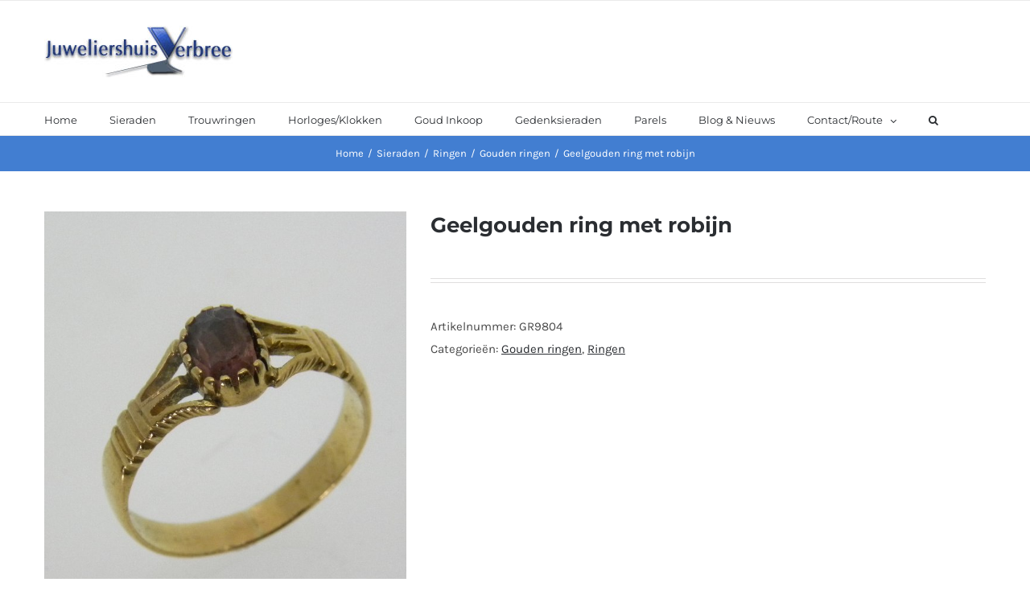

--- FILE ---
content_type: text/html; charset=UTF-8
request_url: https://verbree.nl/product/geelgouden-ring-met-robijn/
body_size: 17952
content:
<!DOCTYPE html>
<html class="avada-html-layout-wide avada-html-header-position-top" lang="nl" prefix="og: http://ogp.me/ns# fb: http://ogp.me/ns/fb#">
<head>
	<meta http-equiv="X-UA-Compatible" content="IE=edge" />
	<meta http-equiv="Content-Type" content="text/html; charset=utf-8"/>
	<meta name="viewport" content="width=device-width, initial-scale=1" />
	<meta name='robots' content='index, follow, max-image-preview:large, max-snippet:-1, max-video-preview:-1' />

	<!-- This site is optimized with the Yoast SEO plugin v19.9 - https://yoast.com/wordpress/plugins/seo/ -->
	<title>Geelgouden ring met robijn - Juweliershuis Verbree</title>
	<link rel="canonical" href="https://verbree.nl/product/geelgouden-ring-met-robijn/" />
	<meta property="og:locale" content="nl_NL" />
	<meta property="og:type" content="article" />
	<meta property="og:title" content="Geelgouden ring met robijn - Juweliershuis Verbree" />
	<meta property="og:url" content="https://verbree.nl/product/geelgouden-ring-met-robijn/" />
	<meta property="og:site_name" content="Juweliershuis Verbree" />
	<meta property="article:modified_time" content="2019-03-15T14:35:35+00:00" />
	<meta property="og:image" content="https://verbree.nl/wp-content/uploads/2019/03/5008-1.jpg" />
	<meta property="og:image:width" content="612" />
	<meta property="og:image:height" content="766" />
	<meta property="og:image:type" content="image/jpeg" />
	<meta name="twitter:card" content="summary_large_image" />
	<script type="application/ld+json" class="yoast-schema-graph">{"@context":"https://schema.org","@graph":[{"@type":"WebPage","@id":"https://verbree.nl/product/geelgouden-ring-met-robijn/","url":"https://verbree.nl/product/geelgouden-ring-met-robijn/","name":"Geelgouden ring met robijn - Juweliershuis Verbree","isPartOf":{"@id":"https://verbree.nl/#website"},"primaryImageOfPage":{"@id":"https://verbree.nl/product/geelgouden-ring-met-robijn/#primaryimage"},"image":{"@id":"https://verbree.nl/product/geelgouden-ring-met-robijn/#primaryimage"},"thumbnailUrl":"https://verbree.nl/wp-content/uploads/2019/03/5008-1.jpg","datePublished":"2019-03-15T14:35:31+00:00","dateModified":"2019-03-15T14:35:35+00:00","breadcrumb":{"@id":"https://verbree.nl/product/geelgouden-ring-met-robijn/#breadcrumb"},"inLanguage":"nl","potentialAction":[{"@type":"ReadAction","target":["https://verbree.nl/product/geelgouden-ring-met-robijn/"]}]},{"@type":"ImageObject","inLanguage":"nl","@id":"https://verbree.nl/product/geelgouden-ring-met-robijn/#primaryimage","url":"https://verbree.nl/wp-content/uploads/2019/03/5008-1.jpg","contentUrl":"https://verbree.nl/wp-content/uploads/2019/03/5008-1.jpg","width":612,"height":766},{"@type":"BreadcrumbList","@id":"https://verbree.nl/product/geelgouden-ring-met-robijn/#breadcrumb","itemListElement":[{"@type":"ListItem","position":1,"name":"Home","item":"https://verbree.nl/"},{"@type":"ListItem","position":2,"name":"Geelgouden ring met robijn"}]},{"@type":"WebSite","@id":"https://verbree.nl/#website","url":"https://verbree.nl/","name":"Juweliershuis Verbree","description":"Goudsmid, Diamantair en Restaurateur.","potentialAction":[{"@type":"SearchAction","target":{"@type":"EntryPoint","urlTemplate":"https://verbree.nl/?s={search_term_string}"},"query-input":"required name=search_term_string"}],"inLanguage":"nl"}]}</script>
	<!-- / Yoast SEO plugin. -->


<link rel='dns-prefetch' href='//s.w.org' />
<link rel="alternate" type="application/rss+xml" title="Juweliershuis Verbree &raquo; Feed" href="https://verbree.nl/feed/" />
<link rel="alternate" type="application/rss+xml" title="Juweliershuis Verbree &raquo; Reactiesfeed" href="https://verbree.nl/comments/feed/" />
		
		
		
		
		
		<link rel="alternate" type="application/rss+xml" title="Juweliershuis Verbree &raquo; Geelgouden ring met robijn Reactiesfeed" href="https://verbree.nl/product/geelgouden-ring-met-robijn/feed/" />

		<meta property="og:title" content="Geelgouden ring met robijn"/>
		<meta property="og:type" content="article"/>
		<meta property="og:url" content="https://verbree.nl/product/geelgouden-ring-met-robijn/"/>
		<meta property="og:site_name" content="Juweliershuis Verbree"/>
		<meta property="og:description" content=""/>

									<meta property="og:image" content="https://verbree.nl/wp-content/uploads/2019/03/5008-1.jpg"/>
							<script type="text/javascript">
window._wpemojiSettings = {"baseUrl":"https:\/\/s.w.org\/images\/core\/emoji\/14.0.0\/72x72\/","ext":".png","svgUrl":"https:\/\/s.w.org\/images\/core\/emoji\/14.0.0\/svg\/","svgExt":".svg","source":{"concatemoji":"https:\/\/verbree.nl\/wp-includes\/js\/wp-emoji-release.min.js?ver=6.0.11"}};
/*! This file is auto-generated */
!function(e,a,t){var n,r,o,i=a.createElement("canvas"),p=i.getContext&&i.getContext("2d");function s(e,t){var a=String.fromCharCode,e=(p.clearRect(0,0,i.width,i.height),p.fillText(a.apply(this,e),0,0),i.toDataURL());return p.clearRect(0,0,i.width,i.height),p.fillText(a.apply(this,t),0,0),e===i.toDataURL()}function c(e){var t=a.createElement("script");t.src=e,t.defer=t.type="text/javascript",a.getElementsByTagName("head")[0].appendChild(t)}for(o=Array("flag","emoji"),t.supports={everything:!0,everythingExceptFlag:!0},r=0;r<o.length;r++)t.supports[o[r]]=function(e){if(!p||!p.fillText)return!1;switch(p.textBaseline="top",p.font="600 32px Arial",e){case"flag":return s([127987,65039,8205,9895,65039],[127987,65039,8203,9895,65039])?!1:!s([55356,56826,55356,56819],[55356,56826,8203,55356,56819])&&!s([55356,57332,56128,56423,56128,56418,56128,56421,56128,56430,56128,56423,56128,56447],[55356,57332,8203,56128,56423,8203,56128,56418,8203,56128,56421,8203,56128,56430,8203,56128,56423,8203,56128,56447]);case"emoji":return!s([129777,127995,8205,129778,127999],[129777,127995,8203,129778,127999])}return!1}(o[r]),t.supports.everything=t.supports.everything&&t.supports[o[r]],"flag"!==o[r]&&(t.supports.everythingExceptFlag=t.supports.everythingExceptFlag&&t.supports[o[r]]);t.supports.everythingExceptFlag=t.supports.everythingExceptFlag&&!t.supports.flag,t.DOMReady=!1,t.readyCallback=function(){t.DOMReady=!0},t.supports.everything||(n=function(){t.readyCallback()},a.addEventListener?(a.addEventListener("DOMContentLoaded",n,!1),e.addEventListener("load",n,!1)):(e.attachEvent("onload",n),a.attachEvent("onreadystatechange",function(){"complete"===a.readyState&&t.readyCallback()})),(e=t.source||{}).concatemoji?c(e.concatemoji):e.wpemoji&&e.twemoji&&(c(e.twemoji),c(e.wpemoji)))}(window,document,window._wpemojiSettings);
</script>
<style type="text/css">
img.wp-smiley,
img.emoji {
	display: inline !important;
	border: none !important;
	box-shadow: none !important;
	height: 1em !important;
	width: 1em !important;
	margin: 0 0.07em !important;
	vertical-align: -0.1em !important;
	background: none !important;
	padding: 0 !important;
}
</style>
	<link rel='stylesheet' id='wc-blocks-vendors-style-css'  href='https://verbree.nl/wp-content/plugins/woo-gutenberg-products-block/build/wc-blocks-vendors-style.css?ver=8.8.2' type='text/css' media='all' />
<link rel='stylesheet' id='wc-blocks-style-css'  href='https://verbree.nl/wp-content/plugins/woo-gutenberg-products-block/build/wc-blocks-style.css?ver=8.8.2' type='text/css' media='all' />
<style id='global-styles-inline-css' type='text/css'>
body{--wp--preset--color--black: #000000;--wp--preset--color--cyan-bluish-gray: #abb8c3;--wp--preset--color--white: #ffffff;--wp--preset--color--pale-pink: #f78da7;--wp--preset--color--vivid-red: #cf2e2e;--wp--preset--color--luminous-vivid-orange: #ff6900;--wp--preset--color--luminous-vivid-amber: #fcb900;--wp--preset--color--light-green-cyan: #7bdcb5;--wp--preset--color--vivid-green-cyan: #00d084;--wp--preset--color--pale-cyan-blue: #8ed1fc;--wp--preset--color--vivid-cyan-blue: #0693e3;--wp--preset--color--vivid-purple: #9b51e0;--wp--preset--gradient--vivid-cyan-blue-to-vivid-purple: linear-gradient(135deg,rgba(6,147,227,1) 0%,rgb(155,81,224) 100%);--wp--preset--gradient--light-green-cyan-to-vivid-green-cyan: linear-gradient(135deg,rgb(122,220,180) 0%,rgb(0,208,130) 100%);--wp--preset--gradient--luminous-vivid-amber-to-luminous-vivid-orange: linear-gradient(135deg,rgba(252,185,0,1) 0%,rgba(255,105,0,1) 100%);--wp--preset--gradient--luminous-vivid-orange-to-vivid-red: linear-gradient(135deg,rgba(255,105,0,1) 0%,rgb(207,46,46) 100%);--wp--preset--gradient--very-light-gray-to-cyan-bluish-gray: linear-gradient(135deg,rgb(238,238,238) 0%,rgb(169,184,195) 100%);--wp--preset--gradient--cool-to-warm-spectrum: linear-gradient(135deg,rgb(74,234,220) 0%,rgb(151,120,209) 20%,rgb(207,42,186) 40%,rgb(238,44,130) 60%,rgb(251,105,98) 80%,rgb(254,248,76) 100%);--wp--preset--gradient--blush-light-purple: linear-gradient(135deg,rgb(255,206,236) 0%,rgb(152,150,240) 100%);--wp--preset--gradient--blush-bordeaux: linear-gradient(135deg,rgb(254,205,165) 0%,rgb(254,45,45) 50%,rgb(107,0,62) 100%);--wp--preset--gradient--luminous-dusk: linear-gradient(135deg,rgb(255,203,112) 0%,rgb(199,81,192) 50%,rgb(65,88,208) 100%);--wp--preset--gradient--pale-ocean: linear-gradient(135deg,rgb(255,245,203) 0%,rgb(182,227,212) 50%,rgb(51,167,181) 100%);--wp--preset--gradient--electric-grass: linear-gradient(135deg,rgb(202,248,128) 0%,rgb(113,206,126) 100%);--wp--preset--gradient--midnight: linear-gradient(135deg,rgb(2,3,129) 0%,rgb(40,116,252) 100%);--wp--preset--duotone--dark-grayscale: url('#wp-duotone-dark-grayscale');--wp--preset--duotone--grayscale: url('#wp-duotone-grayscale');--wp--preset--duotone--purple-yellow: url('#wp-duotone-purple-yellow');--wp--preset--duotone--blue-red: url('#wp-duotone-blue-red');--wp--preset--duotone--midnight: url('#wp-duotone-midnight');--wp--preset--duotone--magenta-yellow: url('#wp-duotone-magenta-yellow');--wp--preset--duotone--purple-green: url('#wp-duotone-purple-green');--wp--preset--duotone--blue-orange: url('#wp-duotone-blue-orange');--wp--preset--font-size--small: 11.25px;--wp--preset--font-size--medium: 20px;--wp--preset--font-size--large: 22.5px;--wp--preset--font-size--x-large: 42px;--wp--preset--font-size--normal: 15px;--wp--preset--font-size--xlarge: 30px;--wp--preset--font-size--huge: 45px;}.has-black-color{color: var(--wp--preset--color--black) !important;}.has-cyan-bluish-gray-color{color: var(--wp--preset--color--cyan-bluish-gray) !important;}.has-white-color{color: var(--wp--preset--color--white) !important;}.has-pale-pink-color{color: var(--wp--preset--color--pale-pink) !important;}.has-vivid-red-color{color: var(--wp--preset--color--vivid-red) !important;}.has-luminous-vivid-orange-color{color: var(--wp--preset--color--luminous-vivid-orange) !important;}.has-luminous-vivid-amber-color{color: var(--wp--preset--color--luminous-vivid-amber) !important;}.has-light-green-cyan-color{color: var(--wp--preset--color--light-green-cyan) !important;}.has-vivid-green-cyan-color{color: var(--wp--preset--color--vivid-green-cyan) !important;}.has-pale-cyan-blue-color{color: var(--wp--preset--color--pale-cyan-blue) !important;}.has-vivid-cyan-blue-color{color: var(--wp--preset--color--vivid-cyan-blue) !important;}.has-vivid-purple-color{color: var(--wp--preset--color--vivid-purple) !important;}.has-black-background-color{background-color: var(--wp--preset--color--black) !important;}.has-cyan-bluish-gray-background-color{background-color: var(--wp--preset--color--cyan-bluish-gray) !important;}.has-white-background-color{background-color: var(--wp--preset--color--white) !important;}.has-pale-pink-background-color{background-color: var(--wp--preset--color--pale-pink) !important;}.has-vivid-red-background-color{background-color: var(--wp--preset--color--vivid-red) !important;}.has-luminous-vivid-orange-background-color{background-color: var(--wp--preset--color--luminous-vivid-orange) !important;}.has-luminous-vivid-amber-background-color{background-color: var(--wp--preset--color--luminous-vivid-amber) !important;}.has-light-green-cyan-background-color{background-color: var(--wp--preset--color--light-green-cyan) !important;}.has-vivid-green-cyan-background-color{background-color: var(--wp--preset--color--vivid-green-cyan) !important;}.has-pale-cyan-blue-background-color{background-color: var(--wp--preset--color--pale-cyan-blue) !important;}.has-vivid-cyan-blue-background-color{background-color: var(--wp--preset--color--vivid-cyan-blue) !important;}.has-vivid-purple-background-color{background-color: var(--wp--preset--color--vivid-purple) !important;}.has-black-border-color{border-color: var(--wp--preset--color--black) !important;}.has-cyan-bluish-gray-border-color{border-color: var(--wp--preset--color--cyan-bluish-gray) !important;}.has-white-border-color{border-color: var(--wp--preset--color--white) !important;}.has-pale-pink-border-color{border-color: var(--wp--preset--color--pale-pink) !important;}.has-vivid-red-border-color{border-color: var(--wp--preset--color--vivid-red) !important;}.has-luminous-vivid-orange-border-color{border-color: var(--wp--preset--color--luminous-vivid-orange) !important;}.has-luminous-vivid-amber-border-color{border-color: var(--wp--preset--color--luminous-vivid-amber) !important;}.has-light-green-cyan-border-color{border-color: var(--wp--preset--color--light-green-cyan) !important;}.has-vivid-green-cyan-border-color{border-color: var(--wp--preset--color--vivid-green-cyan) !important;}.has-pale-cyan-blue-border-color{border-color: var(--wp--preset--color--pale-cyan-blue) !important;}.has-vivid-cyan-blue-border-color{border-color: var(--wp--preset--color--vivid-cyan-blue) !important;}.has-vivid-purple-border-color{border-color: var(--wp--preset--color--vivid-purple) !important;}.has-vivid-cyan-blue-to-vivid-purple-gradient-background{background: var(--wp--preset--gradient--vivid-cyan-blue-to-vivid-purple) !important;}.has-light-green-cyan-to-vivid-green-cyan-gradient-background{background: var(--wp--preset--gradient--light-green-cyan-to-vivid-green-cyan) !important;}.has-luminous-vivid-amber-to-luminous-vivid-orange-gradient-background{background: var(--wp--preset--gradient--luminous-vivid-amber-to-luminous-vivid-orange) !important;}.has-luminous-vivid-orange-to-vivid-red-gradient-background{background: var(--wp--preset--gradient--luminous-vivid-orange-to-vivid-red) !important;}.has-very-light-gray-to-cyan-bluish-gray-gradient-background{background: var(--wp--preset--gradient--very-light-gray-to-cyan-bluish-gray) !important;}.has-cool-to-warm-spectrum-gradient-background{background: var(--wp--preset--gradient--cool-to-warm-spectrum) !important;}.has-blush-light-purple-gradient-background{background: var(--wp--preset--gradient--blush-light-purple) !important;}.has-blush-bordeaux-gradient-background{background: var(--wp--preset--gradient--blush-bordeaux) !important;}.has-luminous-dusk-gradient-background{background: var(--wp--preset--gradient--luminous-dusk) !important;}.has-pale-ocean-gradient-background{background: var(--wp--preset--gradient--pale-ocean) !important;}.has-electric-grass-gradient-background{background: var(--wp--preset--gradient--electric-grass) !important;}.has-midnight-gradient-background{background: var(--wp--preset--gradient--midnight) !important;}.has-small-font-size{font-size: var(--wp--preset--font-size--small) !important;}.has-medium-font-size{font-size: var(--wp--preset--font-size--medium) !important;}.has-large-font-size{font-size: var(--wp--preset--font-size--large) !important;}.has-x-large-font-size{font-size: var(--wp--preset--font-size--x-large) !important;}
</style>
<style id='woocommerce-inline-inline-css' type='text/css'>
.woocommerce form .form-row .required { visibility: visible; }
</style>
<style id='akismet-widget-style-inline-css' type='text/css'>

			.a-stats {
				--akismet-color-mid-green: #357b49;
				--akismet-color-white: #fff;
				--akismet-color-light-grey: #f6f7f7;

				max-width: 350px;
				width: auto;
			}

			.a-stats * {
				all: unset;
				box-sizing: border-box;
			}

			.a-stats strong {
				font-weight: 600;
			}

			.a-stats a.a-stats__link,
			.a-stats a.a-stats__link:visited,
			.a-stats a.a-stats__link:active {
				background: var(--akismet-color-mid-green);
				border: none;
				box-shadow: none;
				border-radius: 8px;
				color: var(--akismet-color-white);
				cursor: pointer;
				display: block;
				font-family: -apple-system, BlinkMacSystemFont, 'Segoe UI', 'Roboto', 'Oxygen-Sans', 'Ubuntu', 'Cantarell', 'Helvetica Neue', sans-serif;
				font-weight: 500;
				padding: 12px;
				text-align: center;
				text-decoration: none;
				transition: all 0.2s ease;
			}

			/* Extra specificity to deal with TwentyTwentyOne focus style */
			.widget .a-stats a.a-stats__link:focus {
				background: var(--akismet-color-mid-green);
				color: var(--akismet-color-white);
				text-decoration: none;
			}

			.a-stats a.a-stats__link:hover {
				filter: brightness(110%);
				box-shadow: 0 4px 12px rgba(0, 0, 0, 0.06), 0 0 2px rgba(0, 0, 0, 0.16);
			}

			.a-stats .count {
				color: var(--akismet-color-white);
				display: block;
				font-size: 1.5em;
				line-height: 1.4;
				padding: 0 13px;
				white-space: nowrap;
			}
		
</style>
<link rel='stylesheet' id='fusion-dynamic-css-css'  href='https://verbree.nl/wp-content/uploads/fusion-styles/0d22f55e922a82883289bc61b6562f74.min.css?ver=3.6.1' type='text/css' media='all' />
<script type="text/template" id="tmpl-variation-template">
	<div class="woocommerce-variation-description">{{{ data.variation.variation_description }}}</div>
	<div class="woocommerce-variation-price">{{{ data.variation.price_html }}}</div>
	<div class="woocommerce-variation-availability">{{{ data.variation.availability_html }}}</div>
</script>
<script type="text/template" id="tmpl-unavailable-variation-template">
	<p>Dit product is niet beschikbaar. Kies een andere combinatie.</p>
</script>
<script type='text/javascript' src='https://verbree.nl/wp-includes/js/jquery/jquery.min.js?ver=3.6.0' id='jquery-core-js'></script>
<script type='text/javascript' src='https://verbree.nl/wp-includes/js/jquery/jquery-migrate.min.js?ver=3.3.2' id='jquery-migrate-js'></script>
<script type='text/javascript' src='https://verbree.nl/wp-content/plugins/revslider/public/assets/js/rbtools.min.js?ver=6.4.8' id='tp-tools-js'></script>
<script type='text/javascript' src='https://verbree.nl/wp-content/plugins/revslider/public/assets/js/rs6.min.js?ver=6.4.11' id='revmin-js'></script>
<link rel="https://api.w.org/" href="https://verbree.nl/wp-json/" /><link rel="alternate" type="application/json" href="https://verbree.nl/wp-json/wp/v2/product/20442" /><link rel="EditURI" type="application/rsd+xml" title="RSD" href="https://verbree.nl/xmlrpc.php?rsd" />
<link rel="wlwmanifest" type="application/wlwmanifest+xml" href="https://verbree.nl/wp-includes/wlwmanifest.xml" /> 
<meta name="generator" content="WordPress 6.0.11" />
<meta name="generator" content="WooCommerce 7.0.1" />
<link rel='shortlink' href='https://verbree.nl/?p=20442' />
<link rel="alternate" type="application/json+oembed" href="https://verbree.nl/wp-json/oembed/1.0/embed?url=https%3A%2F%2Fverbree.nl%2Fproduct%2Fgeelgouden-ring-met-robijn%2F" />
<link rel="alternate" type="text/xml+oembed" href="https://verbree.nl/wp-json/oembed/1.0/embed?url=https%3A%2F%2Fverbree.nl%2Fproduct%2Fgeelgouden-ring-met-robijn%2F&#038;format=xml" />
<style type="text/css" id="css-fb-visibility">@media screen and (max-width: 640px){.fusion-no-small-visibility{display:none !important;}body:not(.fusion-builder-ui-wireframe) .sm-text-align-center{text-align:center !important;}body:not(.fusion-builder-ui-wireframe) .sm-text-align-left{text-align:left !important;}body:not(.fusion-builder-ui-wireframe) .sm-text-align-right{text-align:right !important;}body:not(.fusion-builder-ui-wireframe) .sm-flex-align-center{justify-content:center !important;}body:not(.fusion-builder-ui-wireframe) .sm-flex-align-flex-start{justify-content:flex-start !important;}body:not(.fusion-builder-ui-wireframe) .sm-flex-align-flex-end{justify-content:flex-end !important;}body:not(.fusion-builder-ui-wireframe) .sm-mx-auto{margin-left:auto !important;margin-right:auto !important;}body:not(.fusion-builder-ui-wireframe) .sm-ml-auto{margin-left:auto !important;}body:not(.fusion-builder-ui-wireframe) .sm-mr-auto{margin-right:auto !important;}body:not(.fusion-builder-ui-wireframe) .fusion-absolute-position-small{position:absolute;top:auto;width:100%;}}@media screen and (min-width: 641px) and (max-width: 1024px){.fusion-no-medium-visibility{display:none !important;}body:not(.fusion-builder-ui-wireframe) .md-text-align-center{text-align:center !important;}body:not(.fusion-builder-ui-wireframe) .md-text-align-left{text-align:left !important;}body:not(.fusion-builder-ui-wireframe) .md-text-align-right{text-align:right !important;}body:not(.fusion-builder-ui-wireframe) .md-flex-align-center{justify-content:center !important;}body:not(.fusion-builder-ui-wireframe) .md-flex-align-flex-start{justify-content:flex-start !important;}body:not(.fusion-builder-ui-wireframe) .md-flex-align-flex-end{justify-content:flex-end !important;}body:not(.fusion-builder-ui-wireframe) .md-mx-auto{margin-left:auto !important;margin-right:auto !important;}body:not(.fusion-builder-ui-wireframe) .md-ml-auto{margin-left:auto !important;}body:not(.fusion-builder-ui-wireframe) .md-mr-auto{margin-right:auto !important;}body:not(.fusion-builder-ui-wireframe) .fusion-absolute-position-medium{position:absolute;top:auto;width:100%;}}@media screen and (min-width: 1025px){.fusion-no-large-visibility{display:none !important;}body:not(.fusion-builder-ui-wireframe) .lg-text-align-center{text-align:center !important;}body:not(.fusion-builder-ui-wireframe) .lg-text-align-left{text-align:left !important;}body:not(.fusion-builder-ui-wireframe) .lg-text-align-right{text-align:right !important;}body:not(.fusion-builder-ui-wireframe) .lg-flex-align-center{justify-content:center !important;}body:not(.fusion-builder-ui-wireframe) .lg-flex-align-flex-start{justify-content:flex-start !important;}body:not(.fusion-builder-ui-wireframe) .lg-flex-align-flex-end{justify-content:flex-end !important;}body:not(.fusion-builder-ui-wireframe) .lg-mx-auto{margin-left:auto !important;margin-right:auto !important;}body:not(.fusion-builder-ui-wireframe) .lg-ml-auto{margin-left:auto !important;}body:not(.fusion-builder-ui-wireframe) .lg-mr-auto{margin-right:auto !important;}body:not(.fusion-builder-ui-wireframe) .fusion-absolute-position-large{position:absolute;top:auto;width:100%;}}</style>	<noscript><style>.woocommerce-product-gallery{ opacity: 1 !important; }</style></noscript>
	<meta name="generator" content="Powered by Slider Revolution 6.4.11 - responsive, Mobile-Friendly Slider Plugin for WordPress with comfortable drag and drop interface." />
<script type="text/javascript">function setREVStartSize(e){
			//window.requestAnimationFrame(function() {				 
				window.RSIW = window.RSIW===undefined ? window.innerWidth : window.RSIW;	
				window.RSIH = window.RSIH===undefined ? window.innerHeight : window.RSIH;	
				try {								
					var pw = document.getElementById(e.c).parentNode.offsetWidth,
						newh;
					pw = pw===0 || isNaN(pw) ? window.RSIW : pw;
					e.tabw = e.tabw===undefined ? 0 : parseInt(e.tabw);
					e.thumbw = e.thumbw===undefined ? 0 : parseInt(e.thumbw);
					e.tabh = e.tabh===undefined ? 0 : parseInt(e.tabh);
					e.thumbh = e.thumbh===undefined ? 0 : parseInt(e.thumbh);
					e.tabhide = e.tabhide===undefined ? 0 : parseInt(e.tabhide);
					e.thumbhide = e.thumbhide===undefined ? 0 : parseInt(e.thumbhide);
					e.mh = e.mh===undefined || e.mh=="" || e.mh==="auto" ? 0 : parseInt(e.mh,0);		
					if(e.layout==="fullscreen" || e.l==="fullscreen") 						
						newh = Math.max(e.mh,window.RSIH);					
					else{					
						e.gw = Array.isArray(e.gw) ? e.gw : [e.gw];
						for (var i in e.rl) if (e.gw[i]===undefined || e.gw[i]===0) e.gw[i] = e.gw[i-1];					
						e.gh = e.el===undefined || e.el==="" || (Array.isArray(e.el) && e.el.length==0)? e.gh : e.el;
						e.gh = Array.isArray(e.gh) ? e.gh : [e.gh];
						for (var i in e.rl) if (e.gh[i]===undefined || e.gh[i]===0) e.gh[i] = e.gh[i-1];
											
						var nl = new Array(e.rl.length),
							ix = 0,						
							sl;					
						e.tabw = e.tabhide>=pw ? 0 : e.tabw;
						e.thumbw = e.thumbhide>=pw ? 0 : e.thumbw;
						e.tabh = e.tabhide>=pw ? 0 : e.tabh;
						e.thumbh = e.thumbhide>=pw ? 0 : e.thumbh;					
						for (var i in e.rl) nl[i] = e.rl[i]<window.RSIW ? 0 : e.rl[i];
						sl = nl[0];									
						for (var i in nl) if (sl>nl[i] && nl[i]>0) { sl = nl[i]; ix=i;}															
						var m = pw>(e.gw[ix]+e.tabw+e.thumbw) ? 1 : (pw-(e.tabw+e.thumbw)) / (e.gw[ix]);					
						newh =  (e.gh[ix] * m) + (e.tabh + e.thumbh);
					}				
					if(window.rs_init_css===undefined) window.rs_init_css = document.head.appendChild(document.createElement("style"));					
					document.getElementById(e.c).height = newh+"px";
					window.rs_init_css.innerHTML += "#"+e.c+"_wrapper { height: "+newh+"px }";				
				} catch(e){
					console.log("Failure at Presize of Slider:" + e)
				}					   
			//});
		  };</script>
		<style type="text/css" id="wp-custom-css">
			#content a{
	text-decoration:underline !important;
}

#wrapper .fusion-tabs.fusion-tabs-1.clean .nav-tabs li a{
    background-color: #427ed1;
}

#wrapper .fusion-tabs.fusion-tabs-1.clean .nav-tabs li a h4{
	color:#fff;
}

.fusion-tabs.fusion-tabs-1 .nav-tabs li a:hover, .fusion-tabs.fusion-tabs-1 .nav-tabs li.active a{
    background-color: #fff !important;
}

#wrapper .fusion-tabs.fusion-tabs-1.clean .nav-tabs li a:hover h4, .fusion-tabs.fusion-tabs-1 .nav-tabs li.active a h4{
	color:#747474 !important;
}

#content  .fusion-button{
	background-color:#427ed1 !important;
	text-decoration:none !important;
}

.fusion-page-title-bar{
	background-color:#427ed1 !important;
	background-image:none !important;
}

h2 {
    color: #427ed1 !important;
}

.fusion-carousel .fusion-carousel-wrapper, .fusion-carousel .fusion-carousel-holder {
    min-height: 300px !important;
}		</style>
				<script type="text/javascript">
			var doc = document.documentElement;
			doc.setAttribute( 'data-useragent', navigator.userAgent );
		</script>
		<!-- Global site tag (gtag.js) - Google Analytics -->
<script async src="https://www.googletagmanager.com/gtag/js?id=G-SLS9L7Z958"></script>
<script>
  window.dataLayer = window.dataLayer || [];
  function gtag(){dataLayer.push(arguments);}
  gtag('js', new Date());

  gtag('config', 'G-SLS9L7Z958');
</script>
	</head>

<body class="product-template-default single single-product postid-20442 theme-Avada woocommerce woocommerce-page woocommerce-no-js fusion-image-hovers fusion-pagination-sizing fusion-button_type-flat fusion-button_span-no fusion-button_gradient-linear avada-image-rollover-circle-yes avada-image-rollover-yes avada-image-rollover-direction-bottom fusion-body ltr fusion-sticky-header no-tablet-sticky-header no-mobile-sticky-header no-mobile-slidingbar avada-has-rev-slider-styles fusion-disable-outline fusion-sub-menu-fade mobile-logo-pos-left layout-wide-mode avada-has-boxed-modal-shadow-none layout-scroll-offset-full avada-has-zero-margin-offset-top fusion-top-header menu-text-align-left fusion-woo-product-design-clean fusion-woo-shop-page-columns-4 fusion-woo-related-columns-4 fusion-woo-archive-page-columns-4 fusion-woocommerce-equal-heights avada-has-woo-gallery-disabled woo-sale-badge-circle woo-outofstock-badge-top_bar mobile-menu-design-modern fusion-hide-pagination-text fusion-header-layout-v5 avada-responsive avada-footer-fx-none avada-menu-highlight-style-bar fusion-search-form-classic fusion-main-menu-search-overlay fusion-avatar-square avada-dropdown-styles avada-blog-layout-grid avada-blog-archive-layout-grid avada-header-shadow-no avada-menu-icon-position-left avada-has-megamenu-shadow avada-has-pagetitle-100-width avada-has-pagetitle-bg-full avada-has-mobile-menu-search avada-has-main-nav-search-icon avada-has-titlebar-bar_and_content avada-has-pagination-padding avada-flyout-menu-direction-fade avada-ec-views-v1" >
	<svg xmlns="http://www.w3.org/2000/svg" viewBox="0 0 0 0" width="0" height="0" focusable="false" role="none" style="visibility: hidden; position: absolute; left: -9999px; overflow: hidden;" ><defs><filter id="wp-duotone-dark-grayscale"><feColorMatrix color-interpolation-filters="sRGB" type="matrix" values=" .299 .587 .114 0 0 .299 .587 .114 0 0 .299 .587 .114 0 0 .299 .587 .114 0 0 " /><feComponentTransfer color-interpolation-filters="sRGB" ><feFuncR type="table" tableValues="0 0.49803921568627" /><feFuncG type="table" tableValues="0 0.49803921568627" /><feFuncB type="table" tableValues="0 0.49803921568627" /><feFuncA type="table" tableValues="1 1" /></feComponentTransfer><feComposite in2="SourceGraphic" operator="in" /></filter></defs></svg><svg xmlns="http://www.w3.org/2000/svg" viewBox="0 0 0 0" width="0" height="0" focusable="false" role="none" style="visibility: hidden; position: absolute; left: -9999px; overflow: hidden;" ><defs><filter id="wp-duotone-grayscale"><feColorMatrix color-interpolation-filters="sRGB" type="matrix" values=" .299 .587 .114 0 0 .299 .587 .114 0 0 .299 .587 .114 0 0 .299 .587 .114 0 0 " /><feComponentTransfer color-interpolation-filters="sRGB" ><feFuncR type="table" tableValues="0 1" /><feFuncG type="table" tableValues="0 1" /><feFuncB type="table" tableValues="0 1" /><feFuncA type="table" tableValues="1 1" /></feComponentTransfer><feComposite in2="SourceGraphic" operator="in" /></filter></defs></svg><svg xmlns="http://www.w3.org/2000/svg" viewBox="0 0 0 0" width="0" height="0" focusable="false" role="none" style="visibility: hidden; position: absolute; left: -9999px; overflow: hidden;" ><defs><filter id="wp-duotone-purple-yellow"><feColorMatrix color-interpolation-filters="sRGB" type="matrix" values=" .299 .587 .114 0 0 .299 .587 .114 0 0 .299 .587 .114 0 0 .299 .587 .114 0 0 " /><feComponentTransfer color-interpolation-filters="sRGB" ><feFuncR type="table" tableValues="0.54901960784314 0.98823529411765" /><feFuncG type="table" tableValues="0 1" /><feFuncB type="table" tableValues="0.71764705882353 0.25490196078431" /><feFuncA type="table" tableValues="1 1" /></feComponentTransfer><feComposite in2="SourceGraphic" operator="in" /></filter></defs></svg><svg xmlns="http://www.w3.org/2000/svg" viewBox="0 0 0 0" width="0" height="0" focusable="false" role="none" style="visibility: hidden; position: absolute; left: -9999px; overflow: hidden;" ><defs><filter id="wp-duotone-blue-red"><feColorMatrix color-interpolation-filters="sRGB" type="matrix" values=" .299 .587 .114 0 0 .299 .587 .114 0 0 .299 .587 .114 0 0 .299 .587 .114 0 0 " /><feComponentTransfer color-interpolation-filters="sRGB" ><feFuncR type="table" tableValues="0 1" /><feFuncG type="table" tableValues="0 0.27843137254902" /><feFuncB type="table" tableValues="0.5921568627451 0.27843137254902" /><feFuncA type="table" tableValues="1 1" /></feComponentTransfer><feComposite in2="SourceGraphic" operator="in" /></filter></defs></svg><svg xmlns="http://www.w3.org/2000/svg" viewBox="0 0 0 0" width="0" height="0" focusable="false" role="none" style="visibility: hidden; position: absolute; left: -9999px; overflow: hidden;" ><defs><filter id="wp-duotone-midnight"><feColorMatrix color-interpolation-filters="sRGB" type="matrix" values=" .299 .587 .114 0 0 .299 .587 .114 0 0 .299 .587 .114 0 0 .299 .587 .114 0 0 " /><feComponentTransfer color-interpolation-filters="sRGB" ><feFuncR type="table" tableValues="0 0" /><feFuncG type="table" tableValues="0 0.64705882352941" /><feFuncB type="table" tableValues="0 1" /><feFuncA type="table" tableValues="1 1" /></feComponentTransfer><feComposite in2="SourceGraphic" operator="in" /></filter></defs></svg><svg xmlns="http://www.w3.org/2000/svg" viewBox="0 0 0 0" width="0" height="0" focusable="false" role="none" style="visibility: hidden; position: absolute; left: -9999px; overflow: hidden;" ><defs><filter id="wp-duotone-magenta-yellow"><feColorMatrix color-interpolation-filters="sRGB" type="matrix" values=" .299 .587 .114 0 0 .299 .587 .114 0 0 .299 .587 .114 0 0 .299 .587 .114 0 0 " /><feComponentTransfer color-interpolation-filters="sRGB" ><feFuncR type="table" tableValues="0.78039215686275 1" /><feFuncG type="table" tableValues="0 0.94901960784314" /><feFuncB type="table" tableValues="0.35294117647059 0.47058823529412" /><feFuncA type="table" tableValues="1 1" /></feComponentTransfer><feComposite in2="SourceGraphic" operator="in" /></filter></defs></svg><svg xmlns="http://www.w3.org/2000/svg" viewBox="0 0 0 0" width="0" height="0" focusable="false" role="none" style="visibility: hidden; position: absolute; left: -9999px; overflow: hidden;" ><defs><filter id="wp-duotone-purple-green"><feColorMatrix color-interpolation-filters="sRGB" type="matrix" values=" .299 .587 .114 0 0 .299 .587 .114 0 0 .299 .587 .114 0 0 .299 .587 .114 0 0 " /><feComponentTransfer color-interpolation-filters="sRGB" ><feFuncR type="table" tableValues="0.65098039215686 0.40392156862745" /><feFuncG type="table" tableValues="0 1" /><feFuncB type="table" tableValues="0.44705882352941 0.4" /><feFuncA type="table" tableValues="1 1" /></feComponentTransfer><feComposite in2="SourceGraphic" operator="in" /></filter></defs></svg><svg xmlns="http://www.w3.org/2000/svg" viewBox="0 0 0 0" width="0" height="0" focusable="false" role="none" style="visibility: hidden; position: absolute; left: -9999px; overflow: hidden;" ><defs><filter id="wp-duotone-blue-orange"><feColorMatrix color-interpolation-filters="sRGB" type="matrix" values=" .299 .587 .114 0 0 .299 .587 .114 0 0 .299 .587 .114 0 0 .299 .587 .114 0 0 " /><feComponentTransfer color-interpolation-filters="sRGB" ><feFuncR type="table" tableValues="0.098039215686275 1" /><feFuncG type="table" tableValues="0 0.66274509803922" /><feFuncB type="table" tableValues="0.84705882352941 0.41960784313725" /><feFuncA type="table" tableValues="1 1" /></feComponentTransfer><feComposite in2="SourceGraphic" operator="in" /></filter></defs></svg>	<a class="skip-link screen-reader-text" href="#content">Ga naar inhoud</a>

	<div id="boxed-wrapper">
		<div class="fusion-sides-frame"></div>
		<div id="wrapper" class="fusion-wrapper">
			<div id="home" style="position:relative;top:-1px;"></div>
			
				
			<header class="fusion-header-wrapper">
				<div class="fusion-header-v5 fusion-logo-alignment fusion-logo-left fusion-sticky-menu- fusion-sticky-logo- fusion-mobile-logo- fusion-sticky-menu-only fusion-header-menu-align-left fusion-mobile-menu-design-modern">
					
<div class="fusion-secondary-header">
	<div class="fusion-row">
							<div class="fusion-alignright">
				<nav class="fusion-secondary-menu" role="navigation" aria-label="Secondary Menu"></nav><nav class="fusion-mobile-nav-holder fusion-mobile-menu-text-align-left" aria-label="Secondary Mobile Menu"></nav>			</div>
			</div>
</div>
<div class="fusion-header-sticky-height"></div>
<div class="fusion-sticky-header-wrapper"> <!-- start fusion sticky header wrapper -->
	<div class="fusion-header">
		<div class="fusion-row">
							<div class="fusion-logo" data-margin-top="31px" data-margin-bottom="31px" data-margin-left="0px" data-margin-right="0px">
			<a class="fusion-logo-link"  href="https://verbree.nl/" >

						<!-- standard logo -->
			<img src="https://verbree.nl/wp-content/uploads/2019/03/verbree_logo.jpg" srcset="https://verbree.nl/wp-content/uploads/2019/03/verbree_logo.jpg 1x" width="234" height="64" alt="Juweliershuis Verbree Logo" data-retina_logo_url="" class="fusion-standard-logo" />

			
					</a>
		</div>
								<div class="fusion-mobile-menu-icons">
							<a href="#" class="fusion-icon awb-icon-bars" aria-label="Toggle mobile menu" aria-expanded="false"></a>
		
					<a href="#" class="fusion-icon awb-icon-search" aria-label="Toggle mobile search"></a>
		
		
			</div>
			
					</div>
	</div>
	<div class="fusion-secondary-main-menu">
		<div class="fusion-row">
			<nav class="fusion-main-menu" aria-label="Main Menu"><div class="fusion-overlay-search">		<form role="search" class="searchform fusion-search-form  fusion-search-form-classic" method="get" action="https://verbree.nl/">
			<div class="fusion-search-form-content">

				
				<div class="fusion-search-field search-field">
					<label><span class="screen-reader-text">Zoeken naar:</span>
													<input type="search" value="" name="s" class="s" placeholder="Zoeken..." required aria-required="true" aria-label="Zoeken..."/>
											</label>
				</div>
				<div class="fusion-search-button search-button">
					<input type="submit" class="fusion-search-submit searchsubmit" aria-label="Zoeken" value="&#xf002;" />
									</div>

				
			</div>


			
		</form>
		<div class="fusion-search-spacer"></div><a href="#" role="button" aria-label="Close Search" class="fusion-close-search"></a></div><ul id="menu-classic-shop-main-menu" class="fusion-menu"><li  id="menu-item-20763"  class="menu-item menu-item-type-post_type menu-item-object-page menu-item-20763"  data-item-id="20763"><a  href="https://verbree.nl/home-1-2/" class="fusion-bar-highlight"><span class="menu-text">Home</span></a></li><li  id="menu-item-20800"  class="menu-item menu-item-type-taxonomy menu-item-object-product_cat current-product-ancestor menu-item-20800"  data-item-id="20800"><a  href="https://verbree.nl/product-category/sieraden/" class="fusion-bar-highlight"><span class="menu-text">Sieraden</span></a></li><li  id="menu-item-20799"  class="menu-item menu-item-type-taxonomy menu-item-object-product_cat menu-item-20799"  data-item-id="20799"><a  href="https://verbree.nl/product-category/trouwringen/" class="fusion-bar-highlight"><span class="menu-text">Trouwringen</span></a></li><li  id="menu-item-20656"  class="menu-item menu-item-type-taxonomy menu-item-object-product_cat menu-item-20656"  data-item-id="20656"><a  href="https://verbree.nl/product-category/horloges-klokken/" class="fusion-bar-highlight"><span class="menu-text">Horloges/Klokken</span></a></li><li  id="menu-item-20766"  class="menu-item menu-item-type-post_type menu-item-object-page menu-item-20766"  data-item-id="20766"><a  href="https://verbree.nl/goud-inkoop/" class="fusion-bar-highlight"><span class="menu-text">Goud Inkoop</span></a></li><li  id="menu-item-20793"  class="menu-item menu-item-type-post_type menu-item-object-page menu-item-20793"  data-item-id="20793"><a  href="https://verbree.nl/gedenksieraden/" class="fusion-bar-highlight"><span class="menu-text">Gedenksieraden</span></a></li><li  id="menu-item-20959"  class="menu-item menu-item-type-post_type menu-item-object-page menu-item-20959"  data-item-id="20959"><a  href="https://verbree.nl/parels/" class="fusion-bar-highlight"><span class="menu-text">Parels</span></a></li><li  id="menu-item-21055"  class="menu-item menu-item-type-post_type menu-item-object-page menu-item-21055"  data-item-id="21055"><a  href="https://verbree.nl/blog-nieuws/" class="fusion-bar-highlight"><span class="menu-text">Blog &#038; Nieuws</span></a></li><li  id="menu-item-20792"  class="menu-item menu-item-type-post_type menu-item-object-page menu-item-has-children menu-item-20792 fusion-dropdown-menu"  data-item-id="20792"><a  href="https://verbree.nl/contact-route/" class="fusion-bar-highlight"><span class="menu-text">Contact/Route</span> <span class="fusion-caret"><i class="fusion-dropdown-indicator" aria-hidden="true"></i></span></a><ul class="sub-menu"><li  id="menu-item-21087"  class="menu-item menu-item-type-post_type menu-item-object-page menu-item-21087 fusion-dropdown-submenu" ><a  href="https://verbree.nl/contact-route/" class="fusion-bar-highlight"><span>Contact</span></a></li><li  id="menu-item-21086"  class="menu-item menu-item-type-post_type menu-item-object-page menu-item-21086 fusion-dropdown-submenu" ><a  href="https://verbree.nl/afspraak-maken/" class="fusion-bar-highlight"><span>Afspraak maken</span></a></li></ul></li><li class="fusion-custom-menu-item fusion-main-menu-search fusion-search-overlay"><a class="fusion-main-menu-icon fusion-bar-highlight" href="#" aria-label="Zoeken" data-title="Zoeken" title="Zoeken" role="button" aria-expanded="false"></a></li></ul></nav>
<nav class="fusion-mobile-nav-holder fusion-mobile-menu-text-align-left" aria-label="Main Menu Mobile"></nav>

			
<div class="fusion-clearfix"></div>
<div class="fusion-mobile-menu-search">
			<form role="search" class="searchform fusion-search-form  fusion-search-form-classic" method="get" action="https://verbree.nl/">
			<div class="fusion-search-form-content">

				
				<div class="fusion-search-field search-field">
					<label><span class="screen-reader-text">Zoeken naar:</span>
													<input type="search" value="" name="s" class="s" placeholder="Zoeken..." required aria-required="true" aria-label="Zoeken..."/>
											</label>
				</div>
				<div class="fusion-search-button search-button">
					<input type="submit" class="fusion-search-submit searchsubmit" aria-label="Zoeken" value="&#xf002;" />
									</div>

				
			</div>


			
		</form>
		</div>
		</div>
	</div>
</div> <!-- end fusion sticky header wrapper -->
				</div>
				<div class="fusion-clearfix"></div>
			</header>
							
						<div id="sliders-container" class="fusion-slider-visibility">
					</div>
				
				
			
			<div class="avada-page-titlebar-wrapper" role="banner">
	<div class="fusion-page-title-bar fusion-page-title-bar-none fusion-page-title-bar-center">
		<div class="fusion-page-title-row">
			<div class="fusion-page-title-wrapper">
				<div class="fusion-page-title-captions">

					
																		<div class="fusion-page-title-secondary">
								<div class="fusion-breadcrumbs"><span class="fusion-breadcrumb-item"><a href="https://verbree.nl" class="fusion-breadcrumb-link"><span >Home</span></a></span><span class="fusion-breadcrumb-sep">/</span><span class="fusion-breadcrumb-item"><a href="https://verbree.nl/product-category/sieraden/" class="fusion-breadcrumb-link"><span >Sieraden</span></a></span><span class="fusion-breadcrumb-sep">/</span><span class="fusion-breadcrumb-item"><a href="https://verbree.nl/product-category/sieraden/ringen/" class="fusion-breadcrumb-link"><span >Ringen</span></a></span><span class="fusion-breadcrumb-sep">/</span><span class="fusion-breadcrumb-item"><a href="https://verbree.nl/product-category/sieraden/ringen/gouden-ringen/" class="fusion-breadcrumb-link"><span >Gouden ringen</span></a></span><span class="fusion-breadcrumb-sep">/</span><span class="fusion-breadcrumb-item"><span  class="breadcrumb-leaf">Geelgouden ring met robijn</span></span></div>							</div>
											
				</div>

				
			</div>
		</div>
	</div>
</div>

						<main id="main" class="clearfix ">
				<div class="fusion-row" style="">

			<div class="woocommerce-container">
			<section id="content"class="" style="width: 100%;">
		
					
			<div class="woocommerce-notices-wrapper"></div><div id="product-20442" class="product type-product post-20442 status-publish first instock product_cat-gouden-ringen product_cat-ringen has-post-thumbnail product-type-simple product-grid-view">

	<div class="avada-single-product-gallery-wrapper avada-product-images-global avada-product-images-thumbnails-bottom">
<div class="woocommerce-product-gallery woocommerce-product-gallery--with-images woocommerce-product-gallery--columns-4 images avada-product-gallery" data-columns="4" style="opacity: 0; transition: opacity .25s ease-in-out;">
	<figure class="woocommerce-product-gallery__wrapper">
		<div data-thumb="https://verbree.nl/wp-content/uploads/2019/03/5008-1-100x100.jpg" data-thumb-alt="" class="woocommerce-product-gallery__image"><a href="https://verbree.nl/wp-content/uploads/2019/03/5008-1.jpg"><img width="612" height="766" src="https://verbree.nl/wp-content/uploads/2019/03/5008-1.jpg" class="wp-post-image" alt="" title="5008-1" data-caption="" data-src="https://verbree.nl/wp-content/uploads/2019/03/5008-1.jpg" data-large_image="https://verbree.nl/wp-content/uploads/2019/03/5008-1.jpg" data-large_image_width="612" data-large_image_height="766" srcset="https://verbree.nl/wp-content/uploads/2019/03/5008-1-200x250.jpg 200w, https://verbree.nl/wp-content/uploads/2019/03/5008-1-240x300.jpg 240w, https://verbree.nl/wp-content/uploads/2019/03/5008-1-400x501.jpg 400w, https://verbree.nl/wp-content/uploads/2019/03/5008-1-500x626.jpg 500w, https://verbree.nl/wp-content/uploads/2019/03/5008-1-600x751.jpg 600w, https://verbree.nl/wp-content/uploads/2019/03/5008-1.jpg 612w" sizes="(max-width: 612px) 100vw, 612px" /></a><a class="avada-product-gallery-lightbox-trigger" href="https://verbree.nl/wp-content/uploads/2019/03/5008-1.jpg" data-rel="iLightbox[]" alt="" data-title="5008-1" title="5008-1" data-caption=""></a></div>	</figure>
</div>
</div>

	<div class="summary entry-summary">
		<div class="summary-container"><h1 itemprop="name" class="product_title entry-title">Geelgouden ring met robijn</h1>
<p class="price"></p>
<div class="avada-availability">
	</div>
<div class="product-border fusion-separator sep-"></div>
<div class="product_meta">

	
	
		<span class="sku_wrapper">Artikelnummer: <span class="sku">GR9804</span></span>

	
	<span class="posted_in">Categorieën: <a href="https://verbree.nl/product-category/sieraden/ringen/gouden-ringen/" rel="tag">Gouden ringen</a>, <a href="https://verbree.nl/product-category/sieraden/ringen/" rel="tag">Ringen</a></span>
	
	
</div>
</div>	</div>

	<div class="fusion-clearfix"></div>

		<ul class="social-share clearfix">
		<li class="facebook">
			<a class="fusion-facebook-sharer-icon" href="https://www.facebook.com/sharer.php?u=https%3A%2F%2Fverbree.nl%2Fproduct%2Fgeelgouden-ring-met-robijn%2F" target="_blank" rel="noopener noreferrer">
				<i class="fontawesome-icon medium circle-yes awb-icon-facebook" aria-hidden="true"></i>
				<div class="fusion-woo-social-share-text">
					<span>Deel op Facebook</span>
				</div>
			</a>
		</li>
		<li class="twitter">
			<a href="https://twitter.com/share?text=Geelgouden ring met robijn&amp;url=https%3A%2F%2Fverbree.nl%2Fproduct%2Fgeelgouden-ring-met-robijn%2F" target="_blank" rel="noopener noreferrer">
				<i class="fontawesome-icon medium circle-yes awb-icon-twitter" aria-hidden="true"></i>
				<div class="fusion-woo-social-share-text">
					<span>Tweet dit product</span>
				</div>
			</a>
		</li>
		<li class="pinterest">
						<a href="http://pinterest.com/pin/create/button/?url=https%3A%2F%2Fverbree.nl%2Fproduct%2Fgeelgouden-ring-met-robijn%2F&amp;description=Geelgouden%20ring%20met%20robijn&amp;media=https%3A%2F%2Fverbree.nl%2Fwp-content%2Fuploads%2F2019%2F03%2F5008-1.jpg" target="_blank" rel="noopener noreferrer">
				<i class="fontawesome-icon medium circle-yes awb-icon-pinterest" aria-hidden="true"></i>
				<div class="fusion-woo-social-share-text">
					<span>Pin dit product</span>
				</div>
			</a>
		</li>
		<li class="email">
			<a href="mailto:?subject=Geelgouden%20ring%20met%20robijn&body=https://verbree.nl/product/geelgouden-ring-met-robijn/" target="_blank" rel="noopener noreferrer">
				<i class="fontawesome-icon medium circle-yes awb-icon-mail" aria-hidden="true"></i>
				<div class="fusion-woo-social-share-text">
					<span>Email dit product</span>
				</div>
			</a>
		</li>
	</ul>
<div class="fusion-clearfix"></div>
	<section class="related products">

					<h2>Gerelateerde producten</h2>
				
		<ul class="products clearfix products-4">

			
					<li class="product type-product post-20451 status-publish first instock product_cat-gouden-ringen product_cat-ringen product_cat-verlovingsringen has-post-thumbnail product-type-simple product-grid-view">
	<div class="fusion-product-wrapper">
<div class="fusion-clean-product-image-wrapper ">
	<div  class="fusion-image-wrapper fusion-image-size-fixed" aria-haspopup="true">
				<img width="500" height="461" src="https://verbree.nl/wp-content/uploads/2019/03/7255-1-500x461.jpg" class="attachment-shop_catalog size-shop_catalog wp-post-image" alt="" srcset="https://verbree.nl/wp-content/uploads/2019/03/7255-1-200x185.jpg 200w, https://verbree.nl/wp-content/uploads/2019/03/7255-1-300x277.jpg 300w, https://verbree.nl/wp-content/uploads/2019/03/7255-1-400x369.jpg 400w, https://verbree.nl/wp-content/uploads/2019/03/7255-1-500x461.jpg 500w, https://verbree.nl/wp-content/uploads/2019/03/7255-1-600x554.jpg 600w, https://verbree.nl/wp-content/uploads/2019/03/7255-1-700x646.jpg 700w, https://verbree.nl/wp-content/uploads/2019/03/7255-1-768x708.jpg 768w, https://verbree.nl/wp-content/uploads/2019/03/7255-1-800x738.jpg 800w, https://verbree.nl/wp-content/uploads/2019/03/7255-1-1024x945.jpg 1024w, https://verbree.nl/wp-content/uploads/2019/03/7255-1-1200x1107.jpg 1200w, https://verbree.nl/wp-content/uploads/2019/03/7255-1.jpg 1600w" sizes="(max-width: 500px) 100vw, 500px" /><div class="fusion-rollover">
	<div class="fusion-rollover-content">

				
		
								
								
								<div class="cart-loading">
				<a href="https://verbree.nl/?page_id=9">
					<i class="awb-icon-spinner" aria-hidden="true"></i>
					<div class="view-cart">Toon winkelwagen</div>
				</a>
			</div>
		
															
						
										<div class="fusion-product-buttons">
					
<a href="https://verbree.nl/product/koele-witgouden-verlovingsring/" class="show_details_button" style="float:none;max-width:none;text-align:center;">
	Details</a>

				</div>
									<a class="fusion-link-wrapper" href="https://verbree.nl/product/koele-witgouden-verlovingsring/" aria-label="Koele, witgouden verlovingsring"></a>
	</div>
</div>
</div>
</div>
<div class="fusion-product-content">
	<div class="product-details">
		<div class="product-details-container">
<h3 class="product-title">
	<a href="https://verbree.nl/product/koele-witgouden-verlovingsring/">
		Koele, witgouden verlovingsring	</a>
</h3>
<div class="fusion-price-rating">

		</div>
	</div>
</div>

	</div> 


</div>
</li>

			
					<li class="product type-product post-20493 status-publish instock product_cat-ringen product_cat-trouwringen has-post-thumbnail product-type-simple product-grid-view">
	<div class="fusion-product-wrapper">
<div class="fusion-clean-product-image-wrapper ">
	<div  class="fusion-image-wrapper fusion-image-size-fixed" aria-haspopup="true">
				<img width="500" height="442" src="https://verbree.nl/wp-content/uploads/2019/03/4257-1-500x442.jpg" class="attachment-shop_catalog size-shop_catalog wp-post-image" alt="" loading="lazy" srcset="https://verbree.nl/wp-content/uploads/2019/03/4257-1-200x177.jpg 200w, https://verbree.nl/wp-content/uploads/2019/03/4257-1-300x265.jpg 300w, https://verbree.nl/wp-content/uploads/2019/03/4257-1-400x354.jpg 400w, https://verbree.nl/wp-content/uploads/2019/03/4257-1-500x442.jpg 500w, https://verbree.nl/wp-content/uploads/2019/03/4257-1-600x530.jpg 600w, https://verbree.nl/wp-content/uploads/2019/03/4257-1-700x619.jpg 700w, https://verbree.nl/wp-content/uploads/2019/03/4257-1-768x679.jpg 768w, https://verbree.nl/wp-content/uploads/2019/03/4257-1-800x707.jpg 800w, https://verbree.nl/wp-content/uploads/2019/03/4257-1-1024x905.jpg 1024w, https://verbree.nl/wp-content/uploads/2019/03/4257-1-1200x1061.jpg 1200w, https://verbree.nl/wp-content/uploads/2019/03/4257-1.jpg 1600w" sizes="(max-width: 500px) 100vw, 500px" /><div class="fusion-rollover">
	<div class="fusion-rollover-content">

				
		
								
								
								<div class="cart-loading">
				<a href="https://verbree.nl/?page_id=9">
					<i class="awb-icon-spinner" aria-hidden="true"></i>
					<div class="view-cart">Toon winkelwagen</div>
				</a>
			</div>
		
															
						
										<div class="fusion-product-buttons">
					
<a href="https://verbree.nl/product/strakke-bicolor-trouwringen/" class="show_details_button" style="float:none;max-width:none;text-align:center;">
	Details</a>

				</div>
									<a class="fusion-link-wrapper" href="https://verbree.nl/product/strakke-bicolor-trouwringen/" aria-label="Strakke, bicolor trouwringen"></a>
	</div>
</div>
</div>
</div>
<div class="fusion-product-content">
	<div class="product-details">
		<div class="product-details-container">
<h3 class="product-title">
	<a href="https://verbree.nl/product/strakke-bicolor-trouwringen/">
		Strakke, bicolor trouwringen	</a>
</h3>
<div class="fusion-price-rating">

		</div>
	</div>
</div>

	</div> 


</div>
</li>

			
					<li class="product type-product post-20480 status-publish instock product_cat-ringen product_cat-trouwringen has-post-thumbnail product-type-simple product-grid-view">
	<div class="fusion-product-wrapper">
<div class="fusion-clean-product-image-wrapper ">
	<div  class="fusion-image-wrapper fusion-image-size-fixed" aria-haspopup="true">
				<img width="500" height="424" src="https://verbree.nl/wp-content/uploads/2019/03/1151-8-500x424.jpg" class="attachment-shop_catalog size-shop_catalog wp-post-image" alt="" loading="lazy" srcset="https://verbree.nl/wp-content/uploads/2019/03/1151-8-200x170.jpg 200w, https://verbree.nl/wp-content/uploads/2019/03/1151-8-300x255.jpg 300w, https://verbree.nl/wp-content/uploads/2019/03/1151-8-400x340.jpg 400w, https://verbree.nl/wp-content/uploads/2019/03/1151-8-500x424.jpg 500w, https://verbree.nl/wp-content/uploads/2019/03/1151-8-600x509.jpg 600w, https://verbree.nl/wp-content/uploads/2019/03/1151-8-700x594.jpg 700w, https://verbree.nl/wp-content/uploads/2019/03/1151-8-768x652.jpg 768w, https://verbree.nl/wp-content/uploads/2019/03/1151-8-800x679.jpg 800w, https://verbree.nl/wp-content/uploads/2019/03/1151-8-1024x869.jpg 1024w, https://verbree.nl/wp-content/uploads/2019/03/1151-8-1200x1019.jpg 1200w, https://verbree.nl/wp-content/uploads/2019/03/1151-8.jpg 1600w" sizes="(max-width: 500px) 100vw, 500px" /><div class="fusion-rollover">
	<div class="fusion-rollover-content">

				
		
								
								
								<div class="cart-loading">
				<a href="https://verbree.nl/?page_id=9">
					<i class="awb-icon-spinner" aria-hidden="true"></i>
					<div class="view-cart">Toon winkelwagen</div>
				</a>
			</div>
		
															
						
										<div class="fusion-product-buttons">
					
<a href="https://verbree.nl/product/exclusieve-trouwringen-van-palladium-met-carbon/" class="show_details_button" style="float:none;max-width:none;text-align:center;">
	Details</a>

				</div>
									<a class="fusion-link-wrapper" href="https://verbree.nl/product/exclusieve-trouwringen-van-palladium-met-carbon/" aria-label="Exclusieve trouwringen van palladium met carbon"></a>
	</div>
</div>
</div>
</div>
<div class="fusion-product-content">
	<div class="product-details">
		<div class="product-details-container">
<h3 class="product-title">
	<a href="https://verbree.nl/product/exclusieve-trouwringen-van-palladium-met-carbon/">
		Exclusieve trouwringen van palladium met carbon	</a>
</h3>
<div class="fusion-price-rating">

		</div>
	</div>
</div>

	</div> 


</div>
</li>

			
					<li class="product type-product post-20440 status-publish last instock product_cat-gouden-ringen product_cat-ringen product_cat-verlovingsringen has-post-thumbnail product-type-simple product-grid-view">
	<div class="fusion-product-wrapper">
<div class="fusion-clean-product-image-wrapper ">
	<div  class="fusion-image-wrapper fusion-image-size-fixed" aria-haspopup="true">
				<img width="500" height="502" src="https://verbree.nl/wp-content/uploads/2019/03/9343-500x502.jpg" class="attachment-shop_catalog size-shop_catalog wp-post-image" alt="" loading="lazy" srcset="https://verbree.nl/wp-content/uploads/2019/03/9343-66x66.jpg 66w, https://verbree.nl/wp-content/uploads/2019/03/9343-100x100.jpg 100w, https://verbree.nl/wp-content/uploads/2019/03/9343-150x150.jpg 150w, https://verbree.nl/wp-content/uploads/2019/03/9343-200x201.jpg 200w, https://verbree.nl/wp-content/uploads/2019/03/9343-300x300.jpg 300w, https://verbree.nl/wp-content/uploads/2019/03/9343-400x402.jpg 400w, https://verbree.nl/wp-content/uploads/2019/03/9343-500x502.jpg 500w, https://verbree.nl/wp-content/uploads/2019/03/9343-600x603.jpg 600w, https://verbree.nl/wp-content/uploads/2019/03/9343-700x703.jpg 700w, https://verbree.nl/wp-content/uploads/2019/03/9343-768x771.jpg 768w, https://verbree.nl/wp-content/uploads/2019/03/9343-800x804.jpg 800w, https://verbree.nl/wp-content/uploads/2019/03/9343-1020x1024.jpg 1020w, https://verbree.nl/wp-content/uploads/2019/03/9343-1200x1205.jpg 1200w, https://verbree.nl/wp-content/uploads/2019/03/9343.jpg 1593w" sizes="(max-width: 500px) 100vw, 500px" /><div class="fusion-rollover">
	<div class="fusion-rollover-content">

				
		
								
								
								<div class="cart-loading">
				<a href="https://verbree.nl/?page_id=9">
					<i class="awb-icon-spinner" aria-hidden="true"></i>
					<div class="view-cart">Toon winkelwagen</div>
				</a>
			</div>
		
															
						
										<div class="fusion-product-buttons">
					
<a href="https://verbree.nl/product/chique-bicolor-ring-met-prachtige-diamanten/" class="show_details_button" style="float:none;max-width:none;text-align:center;">
	Details</a>

				</div>
									<a class="fusion-link-wrapper" href="https://verbree.nl/product/chique-bicolor-ring-met-prachtige-diamanten/" aria-label="Chique,  bicolor ring met prachtige diamanten"></a>
	</div>
</div>
</div>
</div>
<div class="fusion-product-content">
	<div class="product-details">
		<div class="product-details-container">
<h3 class="product-title">
	<a href="https://verbree.nl/product/chique-bicolor-ring-met-prachtige-diamanten/">
		Chique,  bicolor ring met prachtige diamanten	</a>
</h3>
<div class="fusion-price-rating">

		</div>
	</div>
</div>

	</div> 


</div>
</li>

			
		</ul>

	</section>
	</div>


		
	
	</section>
</div>

	
						<div class="fusion-woocommerce-quick-view-overlay"></div>
<div class="fusion-woocommerce-quick-view-container quick-view woocommerce">
	<script type="text/javascript">
		var quickViewNonce =  'e4ea623247';
	</script>

	<div class="fusion-wqv-close">
		<button type="button"><span class="screen-reader-text">Close product quick view</span>&times;</button>
	</div>

	<div class="fusion-wqv-loader product">
		<h2 class="product_title entry-title">Titel</h2>
		<div class="fusion-price-rating">
			<div class="price"></div>
			<div class="star-rating"></div>
		</div>
		<div class="fusion-slider-loading"></div>
	</div>

	<div class="fusion-wqv-preview-image"></div>

	<div class="fusion-wqv-content">
		<div class="product">
			<div class="woocommerce-product-gallery"></div>

			<div class="summary entry-summary scrollable">
				<div class="summary-content"></div>
			</div>
		</div>
	</div>
</div>

					</div>  <!-- fusion-row -->
				</main>  <!-- #main -->
				
				
								
					
		<div class="fusion-footer">
					
	<footer class="fusion-footer-widget-area fusion-widget-area">
		<div class="fusion-row">
			<div class="fusion-columns fusion-columns-4 fusion-widget-area">
				
																									<div class="fusion-column col-lg-3 col-md-3 col-sm-3">
							<section id="custom_html-3" class="widget_text fusion-footer-widget-column widget widget_custom_html"><div class="textwidget custom-html-widget"><img src="https://verbree.nl/wp-content/uploads/2019/03/rozenhof_tekst_rood.png" alt="logo_footer" width="160" height="86" class=""></div><div style="clear:both;"></div></section><section id="text-2" class="fusion-footer-widget-column widget widget_text">			<div class="textwidget"><p><img src="https://verbree.nl/wp-content/uploads/2019/03/verbree_logo.jpg" alt="logo_footer" width="160" height="86" class=""></p>
</div>
		<div style="clear:both;"></div></section><section id="text-3" class="fusion-footer-widget-column widget widget_text">			<div class="textwidget">Schoolweg 60<br />
7924PN Veeningen, Nederland<br />

Telefoon: <a href="tel:0528391623" alt="Neem contact op met Juweliershuis Verbree">0528-391623</a><br />
Mobiel: <a href="tel:0654640941" alt="Neem contact op met Juweliershuis Verbree">06-54640941</a><br />
Email: <a href="mailto:info@verbree.nl" alt="Neem contact op met Juweliershuis Verbree">info@verbree.nl</a><br />
</div>
		<div style="clear:both;"></div></section>																					</div>
																										<div class="fusion-column col-lg-3 col-md-3 col-sm-3">
							<section id="custom_html-2" class="widget_text fusion-footer-widget-column widget widget_custom_html"><h4 class="widget-title">Route</h4><div class="textwidget custom-html-widget"><iframe src="https://www.google.com/maps/embed?pb=!1m18!1m12!1m3!1d2419.8811323350656!2d6.368888916133322!3d52.66212457984131!2m3!1f0!2f0!3f0!3m2!1i1024!2i768!4f13.1!3m3!1m2!1s0x47c80e58f04fb011%3A0xd93be75692bbf78c!2sSchoolweg+60%2C+7924+PN+Veeningen!5e0!3m2!1snl!2snl!4v1552656940156" width="275" height="225" frameborder="0" style="border:0" allowfullscreen></iframe></div><div style="clear:both;"></div></section>																					</div>
																										<div class="fusion-column col-lg-3 col-md-3 col-sm-3">
							<section id="woocommerce_product_categories-3" class="fusion-footer-widget-column widget woocommerce widget_product_categories"><h4 class="widget-title">Productcategorieën</h4><select  name='product_cat' id='product_cat' class='dropdown_product_cat' >
	<option value=''>Een categorie selecteren</option>
	<option class="level-0" value="horloges-klokken">Horloges/Klokken</option>
	<option class="level-1" value="antieke-klokken">&nbsp;&nbsp;&nbsp;Antieke klokken</option>
	<option class="level-1" value="gouden-horloges">&nbsp;&nbsp;&nbsp;Gouden horloges</option>
	<option class="level-1" value="horloges">&nbsp;&nbsp;&nbsp;Horloges</option>
	<option class="level-1" value="klokken">&nbsp;&nbsp;&nbsp;Klokken</option>
	<option class="level-1" value="zakhorloges">&nbsp;&nbsp;&nbsp;Zakhorloges</option>
	<option class="level-0" value="sieraden">Sieraden</option>
	<option class="level-1" value="armbanden">&nbsp;&nbsp;&nbsp;Armbanden</option>
	<option class="level-2" value="zilveren-armbanden">&nbsp;&nbsp;&nbsp;&nbsp;&nbsp;&nbsp;Zilveren armbanden</option>
	<option class="level-1" value="colliers">&nbsp;&nbsp;&nbsp;Colliers</option>
	<option class="level-2" value="gouden-colliers">&nbsp;&nbsp;&nbsp;&nbsp;&nbsp;&nbsp;Gouden colliers</option>
	<option class="level-2" value="parels">&nbsp;&nbsp;&nbsp;&nbsp;&nbsp;&nbsp;Parels</option>
	<option class="level-2" value="zilveren-colliers">&nbsp;&nbsp;&nbsp;&nbsp;&nbsp;&nbsp;Zilveren colliers</option>
	<option class="level-1" value="overige-sieraden">&nbsp;&nbsp;&nbsp;Overige sieraden</option>
	<option class="level-2" value="broche">&nbsp;&nbsp;&nbsp;&nbsp;&nbsp;&nbsp;Broche</option>
	<option class="level-2" value="collier-hanger">&nbsp;&nbsp;&nbsp;&nbsp;&nbsp;&nbsp;Collier hanger</option>
	<option class="level-2" value="oorbellen">&nbsp;&nbsp;&nbsp;&nbsp;&nbsp;&nbsp;Oorbellen</option>
	<option class="level-2" value="sieraden-set">&nbsp;&nbsp;&nbsp;&nbsp;&nbsp;&nbsp;Sieraden set</option>
	<option class="level-1" value="ringen" selected="selected">&nbsp;&nbsp;&nbsp;Ringen</option>
	<option class="level-2" value="gouden-ringen">&nbsp;&nbsp;&nbsp;&nbsp;&nbsp;&nbsp;Gouden ringen</option>
	<option class="level-2" value="verlovingsringen">&nbsp;&nbsp;&nbsp;&nbsp;&nbsp;&nbsp;Verlovingsringen</option>
	<option class="level-1" value="zegelringen">&nbsp;&nbsp;&nbsp;Zegelring</option>
	<option class="level-0" value="trouwringen">Trouwringen</option>
	<option class="level-0" value="uncategorized">Uncategorized</option>
</select>
<div style="clear:both;"></div></section><section id="nav_menu-2" class="fusion-footer-widget-column widget widget_nav_menu"><h4 class="widget-title">Algemeen</h4><div class="menu-algemeen-container"><ul id="menu-algemeen" class="menu"><li id="menu-item-20673" class="menu-item menu-item-type-post_type menu-item-object-page menu-item-20673"><a href="https://verbree.nl/algemene-voorwaarden/">Algemene Voorwaarden</a></li>
<li id="menu-item-20672" class="menu-item menu-item-type-post_type menu-item-object-page menu-item-20672"><a href="https://verbree.nl/privacyverklaring-avg/">Privacyverklaring – AVG</a></li>
</ul></div><div style="clear:both;"></div></section>																					</div>
																										<div class="fusion-column fusion-column-last col-lg-3 col-md-3 col-sm-3">
							<section id="nav_menu-3" class="fusion-footer-widget-column widget widget_nav_menu"><h4 class="widget-title">Pagina&#8217;s</h4><div class="menu-footer-container"><ul id="menu-footer" class="menu"><li id="menu-item-21054" class="menu-item menu-item-type-post_type menu-item-object-page menu-item-21054"><a href="https://verbree.nl/blog-nieuws/">Blog &#038; Nieuws</a></li>
<li id="menu-item-20719" class="menu-item menu-item-type-post_type menu-item-object-page menu-item-20719"><a href="https://verbree.nl/persoonlijke-aandacht/">Persoonlijke aandacht</a></li>
<li id="menu-item-20716" class="menu-item menu-item-type-post_type menu-item-object-page menu-item-20716"><a href="https://verbree.nl/?page_id=20713">Herinneringssieraden / Herdenkingssieraden / Rouwsieraad</a></li>
<li id="menu-item-20718" class="menu-item menu-item-type-post_type menu-item-object-page menu-item-20718"><a href="https://verbree.nl/sieraden-reparatie/">Sieraden reparatie</a></li>
<li id="menu-item-20720" class="menu-item menu-item-type-post_type menu-item-object-page menu-item-20720"><a href="https://verbree.nl/sieraden-ontwerpen/">Sieraden ontwerpen en vermaken</a></li>
<li id="menu-item-20721" class="menu-item menu-item-type-post_type menu-item-object-page menu-item-20721"><a href="https://verbree.nl/goudsmid-juwelier/">Goudsmid/Juwelier</a></li>
<li id="menu-item-20717" class="menu-item menu-item-type-post_type menu-item-object-page menu-item-20717"><a href="https://verbree.nl/oud-goud-inkoop/">Oud goud inkoop</a></li>
</ul></div><div style="clear:both;"></div></section>																					</div>
																											
				<div class="fusion-clearfix"></div>
			</div> <!-- fusion-columns -->
		</div> <!-- fusion-row -->
	</footer> <!-- fusion-footer-widget-area -->

	
	<footer id="footer" class="fusion-footer-copyright-area fusion-footer-copyright-center">
		<div class="fusion-row">
			<div class="fusion-copyright-content">

				<div class="fusion-copyright-notice">
		<div>
		© Copyright Juweliershuis Verbree <script>document.write(new Date().getFullYear());</script>    |    Website door <a href='https://voordeligontwerpen.nl/' target='_blank' target="Voordelige websites voor een mooie prijs">VoordeligOntwerpen.nl</a></p>	</div>
</div>

			</div> <!-- fusion-fusion-copyright-content -->
		</div> <!-- fusion-row -->
	</footer> <!-- #footer -->
		</div> <!-- fusion-footer -->

		
					<div class="fusion-sliding-bar-wrapper">
											</div>

												</div> <!-- wrapper -->
		</div> <!-- #boxed-wrapper -->
		<div class="fusion-top-frame"></div>
		<div class="fusion-bottom-frame"></div>
		<div class="fusion-boxed-shadow"></div>
		<a class="fusion-one-page-text-link fusion-page-load-link" tabindex="-1" href="#" aria-hidden="true">Page load link</a>

		<div class="avada-footer-scripts">
			<script type="text/javascript">var fusionNavIsCollapsed=function(e){var t;window.innerWidth<=e.getAttribute("data-breakpoint")?(e.classList.add("collapse-enabled"),e.classList.contains("expanded")||(e.setAttribute("aria-expanded","false"),window.dispatchEvent(new Event("fusion-mobile-menu-collapsed",{bubbles:!0,cancelable:!0})))):(null!==e.querySelector(".menu-item-has-children.expanded .fusion-open-nav-submenu-on-click")&&e.querySelector(".menu-item-has-children.expanded .fusion-open-nav-submenu-on-click").click(),e.classList.remove("collapse-enabled"),e.setAttribute("aria-expanded","true"),null!==e.querySelector(".fusion-custom-menu")&&e.querySelector(".fusion-custom-menu").removeAttribute("style")),e.classList.add("no-wrapper-transition"),clearTimeout(t),t=setTimeout(()=>{e.classList.remove("no-wrapper-transition")},400),e.classList.remove("loading")},fusionRunNavIsCollapsed=function(){var e,t=document.querySelectorAll(".fusion-menu-element-wrapper");for(e=0;e<t.length;e++)fusionNavIsCollapsed(t[e])};function avadaGetScrollBarWidth(){var e,t,n,s=document.createElement("p");return s.style.width="100%",s.style.height="200px",(e=document.createElement("div")).style.position="absolute",e.style.top="0px",e.style.left="0px",e.style.visibility="hidden",e.style.width="200px",e.style.height="150px",e.style.overflow="hidden",e.appendChild(s),document.body.appendChild(e),t=s.offsetWidth,e.style.overflow="scroll",t==(n=s.offsetWidth)&&(n=e.clientWidth),document.body.removeChild(e),jQuery("html").hasClass("awb-scroll")&&10<t-n?10:t-n}fusionRunNavIsCollapsed(),window.addEventListener("fusion-resize-horizontal",fusionRunNavIsCollapsed);</script><script type="application/ld+json">{"@context":"https:\/\/schema.org\/","@type":"BreadcrumbList","itemListElement":[{"@type":"ListItem","position":1,"item":{"name":"Home","@id":"https:\/\/verbree.nl"}},{"@type":"ListItem","position":2,"item":{"name":"Sieraden","@id":"https:\/\/verbree.nl\/product-category\/sieraden\/"}},{"@type":"ListItem","position":3,"item":{"name":"Ringen","@id":"https:\/\/verbree.nl\/product-category\/sieraden\/ringen\/"}},{"@type":"ListItem","position":4,"item":{"name":"Geelgouden ring met robijn","@id":"https:\/\/verbree.nl\/product\/geelgouden-ring-met-robijn\/"}}]}</script>	<script type="text/javascript">
		(function () {
			var c = document.body.className;
			c = c.replace(/woocommerce-no-js/, 'woocommerce-js');
			document.body.className = c;
		})();
	</script>
	<link rel='stylesheet' id='select2-css'  href='https://verbree.nl/wp-content/plugins/woocommerce/assets/css/select2.css?ver=7.0.1' type='text/css' media='all' />
<script type='text/javascript' src='https://verbree.nl/wp-content/plugins/contact-form-7/includes/swv/js/index.js?ver=5.6.4' id='swv-js'></script>
<script type='text/javascript' id='contact-form-7-js-extra'>
/* <![CDATA[ */
var wpcf7 = {"api":{"root":"https:\/\/verbree.nl\/wp-json\/","namespace":"contact-form-7\/v1"}};
/* ]]> */
</script>
<script type='text/javascript' src='https://verbree.nl/wp-content/plugins/contact-form-7/includes/js/index.js?ver=5.6.4' id='contact-form-7-js'></script>
<script type='text/javascript' src='https://verbree.nl/wp-content/plugins/woocommerce/assets/js/jquery-blockui/jquery.blockUI.min.js?ver=2.7.0-wc.7.0.1' id='jquery-blockui-js'></script>
<script type='text/javascript' id='wc-add-to-cart-js-extra'>
/* <![CDATA[ */
var wc_add_to_cart_params = {"ajax_url":"\/wp-admin\/admin-ajax.php","wc_ajax_url":"\/?wc-ajax=%%endpoint%%","i18n_view_cart":"Bekijk winkelwagen","cart_url":"https:\/\/verbree.nl\/?page_id=9","is_cart":"","cart_redirect_after_add":"no"};
/* ]]> */
</script>
<script type='text/javascript' src='https://verbree.nl/wp-content/plugins/woocommerce/assets/js/frontend/add-to-cart.min.js?ver=7.0.1' id='wc-add-to-cart-js'></script>
<script type='text/javascript' id='wc-single-product-js-extra'>
/* <![CDATA[ */
var wc_single_product_params = {"i18n_required_rating_text":"Selecteer een waardering","review_rating_required":"yes","flexslider":{"rtl":false,"animation":"slide","smoothHeight":true,"directionNav":true,"controlNav":"thumbnails","slideshow":false,"animationSpeed":500,"animationLoop":false,"allowOneSlide":false},"zoom_enabled":"","zoom_options":[],"photoswipe_enabled":"","photoswipe_options":{"shareEl":false,"closeOnScroll":false,"history":false,"hideAnimationDuration":0,"showAnimationDuration":0},"flexslider_enabled":"1"};
/* ]]> */
</script>
<script type='text/javascript' src='https://verbree.nl/wp-content/plugins/woocommerce/assets/js/frontend/single-product.min.js?ver=7.0.1' id='wc-single-product-js'></script>
<script type='text/javascript' src='https://verbree.nl/wp-content/plugins/woocommerce/assets/js/js-cookie/js.cookie.min.js?ver=2.1.4-wc.7.0.1' id='js-cookie-js'></script>
<script type='text/javascript' id='woocommerce-js-extra'>
/* <![CDATA[ */
var woocommerce_params = {"ajax_url":"\/wp-admin\/admin-ajax.php","wc_ajax_url":"\/?wc-ajax=%%endpoint%%"};
/* ]]> */
</script>
<script type='text/javascript' src='https://verbree.nl/wp-content/plugins/woocommerce/assets/js/frontend/woocommerce.min.js?ver=7.0.1' id='woocommerce-js'></script>
<script type='text/javascript' id='wc-cart-fragments-js-extra'>
/* <![CDATA[ */
var wc_cart_fragments_params = {"ajax_url":"\/wp-admin\/admin-ajax.php","wc_ajax_url":"\/?wc-ajax=%%endpoint%%","cart_hash_key":"wc_cart_hash_4941294b63635cd08ca443fa82f44cd1","fragment_name":"wc_fragments_4941294b63635cd08ca443fa82f44cd1","request_timeout":"5000"};
/* ]]> */
</script>
<script type='text/javascript' src='https://verbree.nl/wp-content/plugins/woocommerce/assets/js/frontend/cart-fragments.min.js?ver=7.0.1' id='wc-cart-fragments-js'></script>
<script type='text/javascript' src='https://verbree.nl/wp-includes/js/underscore.min.js?ver=1.13.3' id='underscore-js'></script>
<script type='text/javascript' id='wp-util-js-extra'>
/* <![CDATA[ */
var _wpUtilSettings = {"ajax":{"url":"\/wp-admin\/admin-ajax.php"}};
/* ]]> */
</script>
<script type='text/javascript' src='https://verbree.nl/wp-includes/js/wp-util.min.js?ver=6.0.11' id='wp-util-js'></script>
<script type='text/javascript' id='wc-add-to-cart-variation-js-extra'>
/* <![CDATA[ */
var wc_add_to_cart_variation_params = {"wc_ajax_url":"\/?wc-ajax=%%endpoint%%","i18n_no_matching_variations_text":"Geen producten gevonden. Kies een andere combinatie.","i18n_make_a_selection_text":"Selecteer eerst product-opties alvorens dit product in de winkelwagen te plaatsen.","i18n_unavailable_text":"Dit product is niet beschikbaar. Kies een andere combinatie."};
/* ]]> */
</script>
<script type='text/javascript' src='https://verbree.nl/wp-content/plugins/woocommerce/assets/js/frontend/add-to-cart-variation.min.js?ver=7.0.1' id='wc-add-to-cart-variation-js'></script>
<script type='text/javascript' src='https://verbree.nl/wp-content/plugins/woocommerce/assets/js/selectWoo/selectWoo.full.min.js?ver=1.0.9-wc.7.0.1' id='selectWoo-js'></script>
<script type='text/javascript' src='https://verbree.nl/wp-content/themes/Avada/includes/lib/assets/min/js/library/cssua.js?ver=2.1.28' id='cssua-js'></script>
<script type='text/javascript' id='fusion-animations-js-extra'>
/* <![CDATA[ */
var fusionAnimationsVars = {"status_css_animations":"desktop"};
/* ]]> */
</script>
<script type='text/javascript' src='https://verbree.nl/wp-content/plugins/fusion-builder/assets/js/min/general/fusion-animations.js?ver=1' id='fusion-animations-js'></script>
<script type='text/javascript' src='https://verbree.nl/wp-content/plugins/fusion-core/js/min/fusion-vertical-menu-widget.js?ver=5.6' id='avada-vertical-menu-widget-js'></script>
<script type='text/javascript' src='https://verbree.nl/wp-content/themes/Avada/includes/lib/assets/min/js/library/modernizr.js?ver=3.3.1' id='modernizr-js'></script>
<script type='text/javascript' id='fusion-js-extra'>
/* <![CDATA[ */
var fusionJSVars = {"visibility_small":"640","visibility_medium":"1024"};
/* ]]> */
</script>
<script type='text/javascript' src='https://verbree.nl/wp-content/themes/Avada/includes/lib/assets/min/js/general/fusion.js?ver=3.6.1' id='fusion-js'></script>
<script type='text/javascript' src='https://verbree.nl/wp-content/themes/Avada/includes/lib/assets/min/js/library/bootstrap.transition.js?ver=3.3.6' id='bootstrap-transition-js'></script>
<script type='text/javascript' src='https://verbree.nl/wp-content/themes/Avada/includes/lib/assets/min/js/library/bootstrap.tooltip.js?ver=3.3.5' id='bootstrap-tooltip-js'></script>
<script type='text/javascript' src='https://verbree.nl/wp-content/themes/Avada/includes/lib/assets/min/js/library/jquery.easing.js?ver=1.3' id='jquery-easing-js'></script>
<script type='text/javascript' src='https://verbree.nl/wp-content/themes/Avada/includes/lib/assets/min/js/library/jquery.fitvids.js?ver=1.1' id='jquery-fitvids-js'></script>
<script type='text/javascript' src='https://verbree.nl/wp-content/themes/Avada/includes/lib/assets/min/js/library/jquery.flexslider.js?ver=2.7.2' id='jquery-flexslider-js'></script>
<script type='text/javascript' id='jquery-lightbox-js-extra'>
/* <![CDATA[ */
var fusionLightboxVideoVars = {"lightbox_video_width":"1280","lightbox_video_height":"720"};
/* ]]> */
</script>
<script type='text/javascript' src='https://verbree.nl/wp-content/themes/Avada/includes/lib/assets/min/js/library/jquery.ilightbox.js?ver=2.2.3' id='jquery-lightbox-js'></script>
<script type='text/javascript' src='https://verbree.nl/wp-content/themes/Avada/includes/lib/assets/min/js/library/jquery.mousewheel.js?ver=3.0.6' id='jquery-mousewheel-js'></script>
<script type='text/javascript' src='https://verbree.nl/wp-content/themes/Avada/includes/lib/assets/min/js/library/jquery.placeholder.js?ver=2.0.7' id='jquery-placeholder-js'></script>
<script type='text/javascript' src='https://verbree.nl/wp-content/themes/Avada/includes/lib/assets/min/js/library/jquery.fade.js?ver=1' id='jquery-fade-js'></script>
<script type='text/javascript' id='fusion-equal-heights-js-extra'>
/* <![CDATA[ */
var fusionEqualHeightVars = {"content_break_point":"800"};
/* ]]> */
</script>
<script type='text/javascript' src='https://verbree.nl/wp-content/themes/Avada/includes/lib/assets/min/js/general/fusion-equal-heights.js?ver=1' id='fusion-equal-heights-js'></script>
<script type='text/javascript' id='fusion-video-general-js-extra'>
/* <![CDATA[ */
var fusionVideoGeneralVars = {"status_vimeo":"1","status_yt":"1"};
/* ]]> */
</script>
<script type='text/javascript' src='https://verbree.nl/wp-content/themes/Avada/includes/lib/assets/min/js/library/fusion-video-general.js?ver=1' id='fusion-video-general-js'></script>
<script type='text/javascript' id='fusion-video-bg-js-extra'>
/* <![CDATA[ */
var fusionVideoBgVars = {"status_vimeo":"1","status_yt":"1"};
/* ]]> */
</script>
<script type='text/javascript' src='https://verbree.nl/wp-content/themes/Avada/includes/lib/assets/min/js/library/fusion-video-bg.js?ver=1' id='fusion-video-bg-js'></script>
<script type='text/javascript' id='fusion-lightbox-js-extra'>
/* <![CDATA[ */
var fusionLightboxVars = {"status_lightbox":"1","lightbox_gallery":"1","lightbox_skin":"metro-white","lightbox_title":"","lightbox_arrows":"1","lightbox_slideshow_speed":"5000","lightbox_autoplay":"","lightbox_opacity":"0.97","lightbox_desc":"","lightbox_social":"1","lightbox_social_links":{"facebook":{"source":"https:\/\/www.facebook.com\/sharer.php?u={URL}","text":"Share on Facebook"},"twitter":{"source":"https:\/\/twitter.com\/share?url={URL}","text":"Share on Twitter"},"reddit":{"source":"https:\/\/reddit.com\/submit?url={URL}","text":"Share on Reddit"},"linkedin":{"source":"https:\/\/www.linkedin.com\/shareArticle?mini=true&url={URL}","text":"Share on LinkedIn"},"whatsapp":{"source":"https:\/\/api.whatsapp.com\/send?text={URL}","text":"Share on WhatsApp"},"tumblr":{"source":"https:\/\/www.tumblr.com\/share\/link?url={URL}","text":"Share on Tumblr"},"pinterest":{"source":"https:\/\/pinterest.com\/pin\/create\/button\/?url={URL}","text":"Share on Pinterest"}},"lightbox_deeplinking":"1","lightbox_path":"horizontal","lightbox_post_images":"","lightbox_animation_speed":"fast","l10n":{"close":"Press Esc to close","enterFullscreen":"Enter Fullscreen (Shift+Enter)","exitFullscreen":"Exit Fullscreen (Shift+Enter)","slideShow":"Slideshow","next":"Volgende","previous":"Vorige"}};
/* ]]> */
</script>
<script type='text/javascript' src='https://verbree.nl/wp-content/themes/Avada/includes/lib/assets/min/js/general/fusion-lightbox.js?ver=1' id='fusion-lightbox-js'></script>
<script type='text/javascript' id='fusion-flexslider-js-extra'>
/* <![CDATA[ */
var fusionFlexSliderVars = {"status_vimeo":"1","slideshow_autoplay":"1","slideshow_speed":"7000","pagination_video_slide":"","status_yt":"1","flex_smoothHeight":"false"};
/* ]]> */
</script>
<script type='text/javascript' src='https://verbree.nl/wp-content/themes/Avada/includes/lib/assets/min/js/general/fusion-flexslider.js?ver=1' id='fusion-flexslider-js'></script>
<script type='text/javascript' src='https://verbree.nl/wp-content/themes/Avada/includes/lib/assets/min/js/general/fusion-tooltip.js?ver=1' id='fusion-tooltip-js'></script>
<script type='text/javascript' src='https://verbree.nl/wp-content/themes/Avada/includes/lib/assets/min/js/general/fusion-sharing-box.js?ver=1' id='fusion-sharing-box-js'></script>
<script type='text/javascript' src='https://verbree.nl/wp-content/themes/Avada/includes/lib/assets/min/js/library/fusion-youtube.js?ver=2.2.1' id='fusion-youtube-js'></script>
<script type='text/javascript' src='https://verbree.nl/wp-content/themes/Avada/includes/lib/assets/min/js/library/vimeoPlayer.js?ver=2.2.1' id='vimeo-player-js'></script>
<script type='text/javascript' src='https://verbree.nl/wp-content/themes/Avada/assets/min/js/general/avada-woo-variations.js?ver=7.6.1' id='avada-woo-product-variations-js'></script>
<script type='text/javascript' src='https://verbree.nl/wp-content/themes/Avada/assets/min/js/general/avada-woo-products.js?ver=7.6.1' id='avada-woo-products-js'></script>
<script type='text/javascript' src='https://verbree.nl/wp-content/themes/Avada/assets/min/js/general/avada-general-footer.js?ver=7.6.1' id='avada-general-footer-js'></script>
<script type='text/javascript' src='https://verbree.nl/wp-content/themes/Avada/assets/min/js/general/avada-quantity.js?ver=7.6.1' id='avada-quantity-js'></script>
<script type='text/javascript' src='https://verbree.nl/wp-content/themes/Avada/assets/min/js/general/avada-crossfade-images.js?ver=7.6.1' id='avada-crossfade-images-js'></script>
<script type='text/javascript' src='https://verbree.nl/wp-content/themes/Avada/assets/min/js/general/avada-select.js?ver=7.6.1' id='avada-select-js'></script>
<script type='text/javascript' src='https://verbree.nl/wp-content/themes/Avada/assets/min/js/general/avada-tabs-widget.js?ver=7.6.1' id='avada-tabs-widget-js'></script>
<script type='text/javascript' id='avada-rev-styles-js-extra'>
/* <![CDATA[ */
var avadaRevVars = {"avada_rev_styles":"1"};
/* ]]> */
</script>
<script type='text/javascript' src='https://verbree.nl/wp-content/themes/Avada/assets/min/js/general/avada-rev-styles.js?ver=7.6.1' id='avada-rev-styles-js'></script>
<script type='text/javascript' src='https://verbree.nl/wp-content/themes/Avada/assets/min/js/general/avada-contact-form-7.js?ver=7.6.1' id='avada-contact-form-7-js'></script>
<script type='text/javascript' src='https://verbree.nl/wp-content/themes/Avada/assets/min/js/library/jquery.elasticslider.js?ver=7.6.1' id='jquery-elastic-slider-js'></script>
<script type='text/javascript' id='avada-live-search-js-extra'>
/* <![CDATA[ */
var avadaLiveSearchVars = {"live_search":"1","ajaxurl":"https:\/\/verbree.nl\/wp-admin\/admin-ajax.php","no_search_results":"No search results match your query. Please try again","min_char_count":"4","per_page":"100","show_feat_img":"1","display_post_type":"1"};
/* ]]> */
</script>
<script type='text/javascript' src='https://verbree.nl/wp-content/themes/Avada/assets/min/js/general/avada-live-search.js?ver=7.6.1' id='avada-live-search-js'></script>
<script type='text/javascript' src='https://verbree.nl/wp-content/themes/Avada/includes/lib/assets/min/js/general/fusion-alert.js?ver=6.0.11' id='fusion-alert-js'></script>
<script type='text/javascript' src='https://verbree.nl/wp-content/plugins/fusion-builder/assets/js/min/general/awb-off-canvas.js?ver=3.6' id='awb-off-canvas-js'></script>
<script type='text/javascript' id='avada-elastic-slider-js-extra'>
/* <![CDATA[ */
var avadaElasticSliderVars = {"tfes_autoplay":"1","tfes_animation":"sides","tfes_interval":"3000","tfes_speed":"800","tfes_width":"200"};
/* ]]> */
</script>
<script type='text/javascript' src='https://verbree.nl/wp-content/themes/Avada/assets/min/js/general/avada-elastic-slider.js?ver=7.6.1' id='avada-elastic-slider-js'></script>
<script type='text/javascript' id='avada-fade-js-extra'>
/* <![CDATA[ */
var avadaFadeVars = {"page_title_fading":"1","header_position":"top"};
/* ]]> */
</script>
<script type='text/javascript' src='https://verbree.nl/wp-content/themes/Avada/assets/min/js/general/avada-fade.js?ver=7.6.1' id='avada-fade-js'></script>
<script type='text/javascript' id='avada-drop-down-js-extra'>
/* <![CDATA[ */
var avadaSelectVars = {"avada_drop_down":"1"};
/* ]]> */
</script>
<script type='text/javascript' src='https://verbree.nl/wp-content/themes/Avada/assets/min/js/general/avada-drop-down.js?ver=7.6.1' id='avada-drop-down-js'></script>
<script type='text/javascript' id='avada-to-top-js-extra'>
/* <![CDATA[ */
var avadaToTopVars = {"status_totop":"desktop_and_mobile","totop_position":"right","totop_scroll_down_only":"1"};
/* ]]> */
</script>
<script type='text/javascript' src='https://verbree.nl/wp-content/themes/Avada/assets/min/js/general/avada-to-top.js?ver=7.6.1' id='avada-to-top-js'></script>
<script type='text/javascript' id='avada-header-js-extra'>
/* <![CDATA[ */
var avadaHeaderVars = {"header_position":"top","header_sticky":"1","header_sticky_type2_layout":"menu_only","header_sticky_shadow":"1","side_header_break_point":"1050","header_sticky_mobile":"","header_sticky_tablet":"","mobile_menu_design":"modern","sticky_header_shrinkage":"","nav_height":"40","nav_highlight_border":"3","nav_highlight_style":"bar","logo_margin_top":"31px","logo_margin_bottom":"31px","layout_mode":"wide","header_padding_top":"0px","header_padding_bottom":"0px","scroll_offset":"full"};
/* ]]> */
</script>
<script type='text/javascript' src='https://verbree.nl/wp-content/themes/Avada/assets/min/js/general/avada-header.js?ver=7.6.1' id='avada-header-js'></script>
<script type='text/javascript' id='avada-menu-js-extra'>
/* <![CDATA[ */
var avadaMenuVars = {"site_layout":"wide","header_position":"top","logo_alignment":"left","header_sticky":"1","header_sticky_mobile":"","header_sticky_tablet":"","side_header_break_point":"1050","megamenu_base_width":"custom_width","mobile_menu_design":"modern","dropdown_goto":"Ga naar...","mobile_nav_cart":"Winkelwagen","mobile_submenu_open":"Open submenu of %s","mobile_submenu_close":"Close submenu of %s","submenu_slideout":"1"};
/* ]]> */
</script>
<script type='text/javascript' src='https://verbree.nl/wp-content/themes/Avada/assets/min/js/general/avada-menu.js?ver=7.6.1' id='avada-menu-js'></script>
<script type='text/javascript' src='https://verbree.nl/wp-content/themes/Avada/assets/min/js/library/bootstrap.scrollspy.js?ver=3.3.2' id='bootstrap-scrollspy-js'></script>
<script type='text/javascript' src='https://verbree.nl/wp-content/themes/Avada/assets/min/js/general/avada-scrollspy.js?ver=7.6.1' id='avada-scrollspy-js'></script>
<script type='text/javascript' id='avada-woocommerce-js-extra'>
/* <![CDATA[ */
var avadaWooCommerceVars = {"order_actions":"Details","title_style_type":"","woocommerce_shop_page_columns":"4","woocommerce_checkout_error":"Not all fields have been filled in correctly.","related_products_heading_size":"2","ajaxurl":"https:\/\/verbree.nl\/wp-admin\/admin-ajax.php","shop_page_bg_color":"#ffffff","shop_page_bg_color_lightness":"100","post_title_font_size":"26"};
/* ]]> */
</script>
<script type='text/javascript' src='https://verbree.nl/wp-content/themes/Avada/assets/min/js/general/avada-woocommerce.js?ver=7.6.1' id='avada-woocommerce-js'></script>
<script type='text/javascript' src='https://verbree.nl/wp-content/themes/Avada/assets/min/js/general/avada-woo-product-images.js?ver=7.6.1' id='avada-woo-product-images-js'></script>
<script type='text/javascript' id='fusion-responsive-typography-js-extra'>
/* <![CDATA[ */
var fusionTypographyVars = {"site_width":"1170px","typography_sensitivity":"0.54","typography_factor":"1.5","elements":"h1, h2, h3, h4, h5, h6"};
/* ]]> */
</script>
<script type='text/javascript' src='https://verbree.nl/wp-content/themes/Avada/includes/lib/assets/min/js/general/fusion-responsive-typography.js?ver=1' id='fusion-responsive-typography-js'></script>
<script type='text/javascript' id='fusion-scroll-to-anchor-js-extra'>
/* <![CDATA[ */
var fusionScrollToAnchorVars = {"content_break_point":"800","container_hundred_percent_height_mobile":"0","hundred_percent_scroll_sensitivity":"450"};
/* ]]> */
</script>
<script type='text/javascript' src='https://verbree.nl/wp-content/themes/Avada/includes/lib/assets/min/js/general/fusion-scroll-to-anchor.js?ver=1' id='fusion-scroll-to-anchor-js'></script>
<script type='text/javascript' src='https://verbree.nl/wp-content/themes/Avada/includes/lib/assets/min/js/general/fusion-general-global.js?ver=1' id='fusion-general-global-js'></script>
<script type='text/javascript' id='fusion-video-js-extra'>
/* <![CDATA[ */
var fusionVideoVars = {"status_vimeo":"1"};
/* ]]> */
</script>
<script type='text/javascript' src='https://verbree.nl/wp-content/plugins/fusion-builder/assets/js/min/general/fusion-video.js?ver=1' id='fusion-video-js'></script>
<script type='text/javascript' src='https://verbree.nl/wp-content/plugins/fusion-builder/assets/js/min/general/fusion-column.js?ver=1' id='fusion-column-js'></script>
<!-- WooCommerce JavaScript -->
<script type="text/javascript">
jQuery(function($) { 

				jQuery( '.dropdown_product_cat' ).on( 'change', function() {
					if ( jQuery(this).val() != '' ) {
						var this_page = '';
						var home_url  = 'https://verbree.nl/';
						if ( home_url.indexOf( '?' ) > 0 ) {
							this_page = home_url + '&product_cat=' + jQuery(this).val();
						} else {
							this_page = home_url + '?product_cat=' + jQuery(this).val();
						}
						location.href = this_page;
					} else {
						location.href = 'https://verbree.nl';
					}
				});

				if ( jQuery().selectWoo ) {
					var wc_product_cat_select = function() {
						jQuery( '.dropdown_product_cat' ).selectWoo( {
							placeholder: 'Een categorie selecteren',
							minimumResultsForSearch: 5,
							width: '100%',
							allowClear: true,
							language: {
								noResults: function() {
									return 'Geen overeenkomsten gevonden';
								}
							}
						} );
					};
					wc_product_cat_select();
				}
			
 });
</script>
				<script type="text/javascript">
				jQuery( document ).ready( function() {
					var ajaxurl = 'https://verbree.nl/wp-admin/admin-ajax.php';
					if ( 0 < jQuery( '.fusion-login-nonce' ).length ) {
						jQuery.get( ajaxurl, { 'action': 'fusion_login_nonce' }, function( response ) {
							jQuery( '.fusion-login-nonce' ).html( response );
						});
					}
				});
								</script>
				<script type="application/ld+json">{"@context":"https:\/\/schema.org","@type":"BreadcrumbList","itemListElement":[{"@type":"ListItem","position":1,"name":"Home","item":"https:\/\/verbree.nl"},{"@type":"ListItem","position":2,"name":"Sieraden","item":"https:\/\/verbree.nl\/product-category\/sieraden\/"},{"@type":"ListItem","position":3,"name":"Ringen","item":"https:\/\/verbree.nl\/product-category\/sieraden\/ringen\/"},{"@type":"ListItem","position":4,"name":"Gouden ringen","item":"https:\/\/verbree.nl\/product-category\/sieraden\/ringen\/gouden-ringen\/"}]}</script>		</div>

			<div class="to-top-container to-top-right">
		<a href="#" id="toTop" class="fusion-top-top-link">
			<span class="screen-reader-text">Ga naar de bovenkant</span>
		</a>
	</div>
		</body>
</html>
